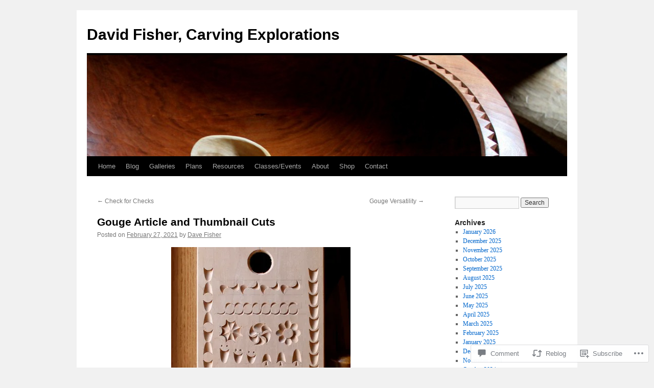

--- FILE ---
content_type: text/html; charset=UTF-8
request_url: https://davidffisher.com/2021/02/27/gouge-article-and-thumbnail-cuts/?like_comment=7595&_wpnonce=70c993abb8
body_size: 29333
content:
<!DOCTYPE html>
<html lang="en">
<head>
<meta charset="UTF-8" />
<title>
Gouge Article and Thumbnail Cuts | David Fisher, Carving Explorations</title>
<link rel="profile" href="https://gmpg.org/xfn/11" />
<link rel="stylesheet" type="text/css" media="all" href="https://s0.wp.com/wp-content/themes/pub/twentyten/style.css?m=1659017451i&amp;ver=20190507" />
<link rel="pingback" href="https://davidffisher.com/xmlrpc.php">
<meta name='robots' content='max-image-preview:large' />

<!-- Async WordPress.com Remote Login -->
<script id="wpcom_remote_login_js">
var wpcom_remote_login_extra_auth = '';
function wpcom_remote_login_remove_dom_node_id( element_id ) {
	var dom_node = document.getElementById( element_id );
	if ( dom_node ) { dom_node.parentNode.removeChild( dom_node ); }
}
function wpcom_remote_login_remove_dom_node_classes( class_name ) {
	var dom_nodes = document.querySelectorAll( '.' + class_name );
	for ( var i = 0; i < dom_nodes.length; i++ ) {
		dom_nodes[ i ].parentNode.removeChild( dom_nodes[ i ] );
	}
}
function wpcom_remote_login_final_cleanup() {
	wpcom_remote_login_remove_dom_node_classes( "wpcom_remote_login_msg" );
	wpcom_remote_login_remove_dom_node_id( "wpcom_remote_login_key" );
	wpcom_remote_login_remove_dom_node_id( "wpcom_remote_login_validate" );
	wpcom_remote_login_remove_dom_node_id( "wpcom_remote_login_js" );
	wpcom_remote_login_remove_dom_node_id( "wpcom_request_access_iframe" );
	wpcom_remote_login_remove_dom_node_id( "wpcom_request_access_styles" );
}

// Watch for messages back from the remote login
window.addEventListener( "message", function( e ) {
	if ( e.origin === "https://r-login.wordpress.com" ) {
		var data = {};
		try {
			data = JSON.parse( e.data );
		} catch( e ) {
			wpcom_remote_login_final_cleanup();
			return;
		}

		if ( data.msg === 'LOGIN' ) {
			// Clean up the login check iframe
			wpcom_remote_login_remove_dom_node_id( "wpcom_remote_login_key" );

			var id_regex = new RegExp( /^[0-9]+$/ );
			var token_regex = new RegExp( /^.*|.*|.*$/ );
			if (
				token_regex.test( data.token )
				&& id_regex.test( data.wpcomid )
			) {
				// We have everything we need to ask for a login
				var script = document.createElement( "script" );
				script.setAttribute( "id", "wpcom_remote_login_validate" );
				script.src = '/remote-login.php?wpcom_remote_login=validate'
					+ '&wpcomid=' + data.wpcomid
					+ '&token=' + encodeURIComponent( data.token )
					+ '&host=' + window.location.protocol
					+ '//' + window.location.hostname
					+ '&postid=13751'
					+ '&is_singular=1';
				document.body.appendChild( script );
			}

			return;
		}

		// Safari ITP, not logged in, so redirect
		if ( data.msg === 'LOGIN-REDIRECT' ) {
			window.location = 'https://wordpress.com/log-in?redirect_to=' + window.location.href;
			return;
		}

		// Safari ITP, storage access failed, remove the request
		if ( data.msg === 'LOGIN-REMOVE' ) {
			var css_zap = 'html { -webkit-transition: margin-top 1s; transition: margin-top 1s; } /* 9001 */ html { margin-top: 0 !important; } * html body { margin-top: 0 !important; } @media screen and ( max-width: 782px ) { html { margin-top: 0 !important; } * html body { margin-top: 0 !important; } }';
			var style_zap = document.createElement( 'style' );
			style_zap.type = 'text/css';
			style_zap.appendChild( document.createTextNode( css_zap ) );
			document.body.appendChild( style_zap );

			var e = document.getElementById( 'wpcom_request_access_iframe' );
			e.parentNode.removeChild( e );

			document.cookie = 'wordpress_com_login_access=denied; path=/; max-age=31536000';

			return;
		}

		// Safari ITP
		if ( data.msg === 'REQUEST_ACCESS' ) {
			console.log( 'request access: safari' );

			// Check ITP iframe enable/disable knob
			if ( wpcom_remote_login_extra_auth !== 'safari_itp_iframe' ) {
				return;
			}

			// If we are in a "private window" there is no ITP.
			var private_window = false;
			try {
				var opendb = window.openDatabase( null, null, null, null );
			} catch( e ) {
				private_window = true;
			}

			if ( private_window ) {
				console.log( 'private window' );
				return;
			}

			var iframe = document.createElement( 'iframe' );
			iframe.id = 'wpcom_request_access_iframe';
			iframe.setAttribute( 'scrolling', 'no' );
			iframe.setAttribute( 'sandbox', 'allow-storage-access-by-user-activation allow-scripts allow-same-origin allow-top-navigation-by-user-activation' );
			iframe.src = 'https://r-login.wordpress.com/remote-login.php?wpcom_remote_login=request_access&origin=' + encodeURIComponent( data.origin ) + '&wpcomid=' + encodeURIComponent( data.wpcomid );

			var css = 'html { -webkit-transition: margin-top 1s; transition: margin-top 1s; } /* 9001 */ html { margin-top: 46px !important; } * html body { margin-top: 46px !important; } @media screen and ( max-width: 660px ) { html { margin-top: 71px !important; } * html body { margin-top: 71px !important; } #wpcom_request_access_iframe { display: block; height: 71px !important; } } #wpcom_request_access_iframe { border: 0px; height: 46px; position: fixed; top: 0; left: 0; width: 100%; min-width: 100%; z-index: 99999; background: #23282d; } ';

			var style = document.createElement( 'style' );
			style.type = 'text/css';
			style.id = 'wpcom_request_access_styles';
			style.appendChild( document.createTextNode( css ) );
			document.body.appendChild( style );

			document.body.appendChild( iframe );
		}

		if ( data.msg === 'DONE' ) {
			wpcom_remote_login_final_cleanup();
		}
	}
}, false );

// Inject the remote login iframe after the page has had a chance to load
// more critical resources
window.addEventListener( "DOMContentLoaded", function( e ) {
	var iframe = document.createElement( "iframe" );
	iframe.style.display = "none";
	iframe.setAttribute( "scrolling", "no" );
	iframe.setAttribute( "id", "wpcom_remote_login_key" );
	iframe.src = "https://r-login.wordpress.com/remote-login.php"
		+ "?wpcom_remote_login=key"
		+ "&origin=aHR0cHM6Ly9kYXZpZGZmaXNoZXIuY29t"
		+ "&wpcomid=81516072"
		+ "&time=" + Math.floor( Date.now() / 1000 );
	document.body.appendChild( iframe );
}, false );
</script>
<link rel='dns-prefetch' href='//s0.wp.com' />
<link rel='dns-prefetch' href='//widgets.wp.com' />
<link rel='dns-prefetch' href='//wordpress.com' />
<link rel="alternate" type="application/rss+xml" title="David Fisher, Carving Explorations &raquo; Feed" href="https://davidffisher.com/feed/" />
<link rel="alternate" type="application/rss+xml" title="David Fisher, Carving Explorations &raquo; Comments Feed" href="https://davidffisher.com/comments/feed/" />
<link rel="alternate" type="application/rss+xml" title="David Fisher, Carving Explorations &raquo; Gouge Article and Thumbnail&nbsp;Cuts Comments Feed" href="https://davidffisher.com/2021/02/27/gouge-article-and-thumbnail-cuts/feed/" />
	<script type="text/javascript">
		/* <![CDATA[ */
		function addLoadEvent(func) {
			var oldonload = window.onload;
			if (typeof window.onload != 'function') {
				window.onload = func;
			} else {
				window.onload = function () {
					oldonload();
					func();
				}
			}
		}
		/* ]]> */
	</script>
	<link crossorigin='anonymous' rel='stylesheet' id='all-css-0-1' href='/_static/??-eJxtzEkKgDAQRNELGZs4EDfiWUJsxMzYHby+RARB3BQ8KD6cWZgUGSNDKCL7su2RwCJnbdxjCCnVWYtHggO9ZlxFTsQftYaogf+k3x2+4Vv1voRZqrHvpkHJwV5glDTa&cssminify=yes' type='text/css' media='all' />
<style id='wp-emoji-styles-inline-css'>

	img.wp-smiley, img.emoji {
		display: inline !important;
		border: none !important;
		box-shadow: none !important;
		height: 1em !important;
		width: 1em !important;
		margin: 0 0.07em !important;
		vertical-align: -0.1em !important;
		background: none !important;
		padding: 0 !important;
	}
/*# sourceURL=wp-emoji-styles-inline-css */
</style>
<link crossorigin='anonymous' rel='stylesheet' id='all-css-2-1' href='/wp-content/plugins/gutenberg-core/v22.2.0/build/styles/block-library/style.css?m=1764855221i&cssminify=yes' type='text/css' media='all' />
<style id='wp-block-library-inline-css'>
.has-text-align-justify {
	text-align:justify;
}
.has-text-align-justify{text-align:justify;}

/*# sourceURL=wp-block-library-inline-css */
</style><style id='wp-block-paragraph-inline-css'>
.is-small-text{font-size:.875em}.is-regular-text{font-size:1em}.is-large-text{font-size:2.25em}.is-larger-text{font-size:3em}.has-drop-cap:not(:focus):first-letter{float:left;font-size:8.4em;font-style:normal;font-weight:100;line-height:.68;margin:.05em .1em 0 0;text-transform:uppercase}body.rtl .has-drop-cap:not(:focus):first-letter{float:none;margin-left:.1em}p.has-drop-cap.has-background{overflow:hidden}:root :where(p.has-background){padding:1.25em 2.375em}:where(p.has-text-color:not(.has-link-color)) a{color:inherit}p.has-text-align-left[style*="writing-mode:vertical-lr"],p.has-text-align-right[style*="writing-mode:vertical-rl"]{rotate:180deg}
/*# sourceURL=/wp-content/plugins/gutenberg-core/v22.2.0/build/styles/block-library/paragraph/style.css */
</style>
<style id='wp-block-image-inline-css'>
.wp-block-image>a,.wp-block-image>figure>a{display:inline-block}.wp-block-image img{box-sizing:border-box;height:auto;max-width:100%;vertical-align:bottom}@media not (prefers-reduced-motion){.wp-block-image img.hide{visibility:hidden}.wp-block-image img.show{animation:show-content-image .4s}}.wp-block-image[style*=border-radius] img,.wp-block-image[style*=border-radius]>a{border-radius:inherit}.wp-block-image.has-custom-border img{box-sizing:border-box}.wp-block-image.aligncenter{text-align:center}.wp-block-image.alignfull>a,.wp-block-image.alignwide>a{width:100%}.wp-block-image.alignfull img,.wp-block-image.alignwide img{height:auto;width:100%}.wp-block-image .aligncenter,.wp-block-image .alignleft,.wp-block-image .alignright,.wp-block-image.aligncenter,.wp-block-image.alignleft,.wp-block-image.alignright{display:table}.wp-block-image .aligncenter>figcaption,.wp-block-image .alignleft>figcaption,.wp-block-image .alignright>figcaption,.wp-block-image.aligncenter>figcaption,.wp-block-image.alignleft>figcaption,.wp-block-image.alignright>figcaption{caption-side:bottom;display:table-caption}.wp-block-image .alignleft{float:left;margin:.5em 1em .5em 0}.wp-block-image .alignright{float:right;margin:.5em 0 .5em 1em}.wp-block-image .aligncenter{margin-left:auto;margin-right:auto}.wp-block-image :where(figcaption){margin-bottom:1em;margin-top:.5em}.wp-block-image.is-style-circle-mask img{border-radius:9999px}@supports ((-webkit-mask-image:none) or (mask-image:none)) or (-webkit-mask-image:none){.wp-block-image.is-style-circle-mask img{border-radius:0;-webkit-mask-image:url('data:image/svg+xml;utf8,<svg viewBox="0 0 100 100" xmlns="http://www.w3.org/2000/svg"><circle cx="50" cy="50" r="50"/></svg>');mask-image:url('data:image/svg+xml;utf8,<svg viewBox="0 0 100 100" xmlns="http://www.w3.org/2000/svg"><circle cx="50" cy="50" r="50"/></svg>');mask-mode:alpha;-webkit-mask-position:center;mask-position:center;-webkit-mask-repeat:no-repeat;mask-repeat:no-repeat;-webkit-mask-size:contain;mask-size:contain}}:root :where(.wp-block-image.is-style-rounded img,.wp-block-image .is-style-rounded img){border-radius:9999px}.wp-block-image figure{margin:0}.wp-lightbox-container{display:flex;flex-direction:column;position:relative}.wp-lightbox-container img{cursor:zoom-in}.wp-lightbox-container img:hover+button{opacity:1}.wp-lightbox-container button{align-items:center;backdrop-filter:blur(16px) saturate(180%);background-color:#5a5a5a40;border:none;border-radius:4px;cursor:zoom-in;display:flex;height:20px;justify-content:center;opacity:0;padding:0;position:absolute;right:16px;text-align:center;top:16px;width:20px;z-index:100}@media not (prefers-reduced-motion){.wp-lightbox-container button{transition:opacity .2s ease}}.wp-lightbox-container button:focus-visible{outline:3px auto #5a5a5a40;outline:3px auto -webkit-focus-ring-color;outline-offset:3px}.wp-lightbox-container button:hover{cursor:pointer;opacity:1}.wp-lightbox-container button:focus{opacity:1}.wp-lightbox-container button:focus,.wp-lightbox-container button:hover,.wp-lightbox-container button:not(:hover):not(:active):not(.has-background){background-color:#5a5a5a40;border:none}.wp-lightbox-overlay{box-sizing:border-box;cursor:zoom-out;height:100vh;left:0;overflow:hidden;position:fixed;top:0;visibility:hidden;width:100%;z-index:100000}.wp-lightbox-overlay .close-button{align-items:center;cursor:pointer;display:flex;justify-content:center;min-height:40px;min-width:40px;padding:0;position:absolute;right:calc(env(safe-area-inset-right) + 16px);top:calc(env(safe-area-inset-top) + 16px);z-index:5000000}.wp-lightbox-overlay .close-button:focus,.wp-lightbox-overlay .close-button:hover,.wp-lightbox-overlay .close-button:not(:hover):not(:active):not(.has-background){background:none;border:none}.wp-lightbox-overlay .lightbox-image-container{height:var(--wp--lightbox-container-height);left:50%;overflow:hidden;position:absolute;top:50%;transform:translate(-50%,-50%);transform-origin:top left;width:var(--wp--lightbox-container-width);z-index:9999999999}.wp-lightbox-overlay .wp-block-image{align-items:center;box-sizing:border-box;display:flex;height:100%;justify-content:center;margin:0;position:relative;transform-origin:0 0;width:100%;z-index:3000000}.wp-lightbox-overlay .wp-block-image img{height:var(--wp--lightbox-image-height);min-height:var(--wp--lightbox-image-height);min-width:var(--wp--lightbox-image-width);width:var(--wp--lightbox-image-width)}.wp-lightbox-overlay .wp-block-image figcaption{display:none}.wp-lightbox-overlay button{background:none;border:none}.wp-lightbox-overlay .scrim{background-color:#fff;height:100%;opacity:.9;position:absolute;width:100%;z-index:2000000}.wp-lightbox-overlay.active{visibility:visible}@media not (prefers-reduced-motion){.wp-lightbox-overlay.active{animation:turn-on-visibility .25s both}.wp-lightbox-overlay.active img{animation:turn-on-visibility .35s both}.wp-lightbox-overlay.show-closing-animation:not(.active){animation:turn-off-visibility .35s both}.wp-lightbox-overlay.show-closing-animation:not(.active) img{animation:turn-off-visibility .25s both}.wp-lightbox-overlay.zoom.active{animation:none;opacity:1;visibility:visible}.wp-lightbox-overlay.zoom.active .lightbox-image-container{animation:lightbox-zoom-in .4s}.wp-lightbox-overlay.zoom.active .lightbox-image-container img{animation:none}.wp-lightbox-overlay.zoom.active .scrim{animation:turn-on-visibility .4s forwards}.wp-lightbox-overlay.zoom.show-closing-animation:not(.active){animation:none}.wp-lightbox-overlay.zoom.show-closing-animation:not(.active) .lightbox-image-container{animation:lightbox-zoom-out .4s}.wp-lightbox-overlay.zoom.show-closing-animation:not(.active) .lightbox-image-container img{animation:none}.wp-lightbox-overlay.zoom.show-closing-animation:not(.active) .scrim{animation:turn-off-visibility .4s forwards}}@keyframes show-content-image{0%{visibility:hidden}99%{visibility:hidden}to{visibility:visible}}@keyframes turn-on-visibility{0%{opacity:0}to{opacity:1}}@keyframes turn-off-visibility{0%{opacity:1;visibility:visible}99%{opacity:0;visibility:visible}to{opacity:0;visibility:hidden}}@keyframes lightbox-zoom-in{0%{transform:translate(calc((-100vw + var(--wp--lightbox-scrollbar-width))/2 + var(--wp--lightbox-initial-left-position)),calc(-50vh + var(--wp--lightbox-initial-top-position))) scale(var(--wp--lightbox-scale))}to{transform:translate(-50%,-50%) scale(1)}}@keyframes lightbox-zoom-out{0%{transform:translate(-50%,-50%) scale(1);visibility:visible}99%{visibility:visible}to{transform:translate(calc((-100vw + var(--wp--lightbox-scrollbar-width))/2 + var(--wp--lightbox-initial-left-position)),calc(-50vh + var(--wp--lightbox-initial-top-position))) scale(var(--wp--lightbox-scale));visibility:hidden}}
/*# sourceURL=/wp-content/plugins/gutenberg-core/v22.2.0/build/styles/block-library/image/style.css */
</style>
<style id='wp-block-image-theme-inline-css'>
:root :where(.wp-block-image figcaption){color:#555;font-size:13px;text-align:center}.is-dark-theme :root :where(.wp-block-image figcaption){color:#ffffffa6}.wp-block-image{margin:0 0 1em}
/*# sourceURL=/wp-content/plugins/gutenberg-core/v22.2.0/build/styles/block-library/image/theme.css */
</style>
<style id='global-styles-inline-css'>
:root{--wp--preset--aspect-ratio--square: 1;--wp--preset--aspect-ratio--4-3: 4/3;--wp--preset--aspect-ratio--3-4: 3/4;--wp--preset--aspect-ratio--3-2: 3/2;--wp--preset--aspect-ratio--2-3: 2/3;--wp--preset--aspect-ratio--16-9: 16/9;--wp--preset--aspect-ratio--9-16: 9/16;--wp--preset--color--black: #000;--wp--preset--color--cyan-bluish-gray: #abb8c3;--wp--preset--color--white: #fff;--wp--preset--color--pale-pink: #f78da7;--wp--preset--color--vivid-red: #cf2e2e;--wp--preset--color--luminous-vivid-orange: #ff6900;--wp--preset--color--luminous-vivid-amber: #fcb900;--wp--preset--color--light-green-cyan: #7bdcb5;--wp--preset--color--vivid-green-cyan: #00d084;--wp--preset--color--pale-cyan-blue: #8ed1fc;--wp--preset--color--vivid-cyan-blue: #0693e3;--wp--preset--color--vivid-purple: #9b51e0;--wp--preset--color--blue: #0066cc;--wp--preset--color--medium-gray: #666;--wp--preset--color--light-gray: #f1f1f1;--wp--preset--gradient--vivid-cyan-blue-to-vivid-purple: linear-gradient(135deg,rgb(6,147,227) 0%,rgb(155,81,224) 100%);--wp--preset--gradient--light-green-cyan-to-vivid-green-cyan: linear-gradient(135deg,rgb(122,220,180) 0%,rgb(0,208,130) 100%);--wp--preset--gradient--luminous-vivid-amber-to-luminous-vivid-orange: linear-gradient(135deg,rgb(252,185,0) 0%,rgb(255,105,0) 100%);--wp--preset--gradient--luminous-vivid-orange-to-vivid-red: linear-gradient(135deg,rgb(255,105,0) 0%,rgb(207,46,46) 100%);--wp--preset--gradient--very-light-gray-to-cyan-bluish-gray: linear-gradient(135deg,rgb(238,238,238) 0%,rgb(169,184,195) 100%);--wp--preset--gradient--cool-to-warm-spectrum: linear-gradient(135deg,rgb(74,234,220) 0%,rgb(151,120,209) 20%,rgb(207,42,186) 40%,rgb(238,44,130) 60%,rgb(251,105,98) 80%,rgb(254,248,76) 100%);--wp--preset--gradient--blush-light-purple: linear-gradient(135deg,rgb(255,206,236) 0%,rgb(152,150,240) 100%);--wp--preset--gradient--blush-bordeaux: linear-gradient(135deg,rgb(254,205,165) 0%,rgb(254,45,45) 50%,rgb(107,0,62) 100%);--wp--preset--gradient--luminous-dusk: linear-gradient(135deg,rgb(255,203,112) 0%,rgb(199,81,192) 50%,rgb(65,88,208) 100%);--wp--preset--gradient--pale-ocean: linear-gradient(135deg,rgb(255,245,203) 0%,rgb(182,227,212) 50%,rgb(51,167,181) 100%);--wp--preset--gradient--electric-grass: linear-gradient(135deg,rgb(202,248,128) 0%,rgb(113,206,126) 100%);--wp--preset--gradient--midnight: linear-gradient(135deg,rgb(2,3,129) 0%,rgb(40,116,252) 100%);--wp--preset--font-size--small: 13px;--wp--preset--font-size--medium: 20px;--wp--preset--font-size--large: 36px;--wp--preset--font-size--x-large: 42px;--wp--preset--font-family--albert-sans: 'Albert Sans', sans-serif;--wp--preset--font-family--alegreya: Alegreya, serif;--wp--preset--font-family--arvo: Arvo, serif;--wp--preset--font-family--bodoni-moda: 'Bodoni Moda', serif;--wp--preset--font-family--bricolage-grotesque: 'Bricolage Grotesque', sans-serif;--wp--preset--font-family--cabin: Cabin, sans-serif;--wp--preset--font-family--chivo: Chivo, sans-serif;--wp--preset--font-family--commissioner: Commissioner, sans-serif;--wp--preset--font-family--cormorant: Cormorant, serif;--wp--preset--font-family--courier-prime: 'Courier Prime', monospace;--wp--preset--font-family--crimson-pro: 'Crimson Pro', serif;--wp--preset--font-family--dm-mono: 'DM Mono', monospace;--wp--preset--font-family--dm-sans: 'DM Sans', sans-serif;--wp--preset--font-family--dm-serif-display: 'DM Serif Display', serif;--wp--preset--font-family--domine: Domine, serif;--wp--preset--font-family--eb-garamond: 'EB Garamond', serif;--wp--preset--font-family--epilogue: Epilogue, sans-serif;--wp--preset--font-family--fahkwang: Fahkwang, sans-serif;--wp--preset--font-family--figtree: Figtree, sans-serif;--wp--preset--font-family--fira-sans: 'Fira Sans', sans-serif;--wp--preset--font-family--fjalla-one: 'Fjalla One', sans-serif;--wp--preset--font-family--fraunces: Fraunces, serif;--wp--preset--font-family--gabarito: Gabarito, system-ui;--wp--preset--font-family--ibm-plex-mono: 'IBM Plex Mono', monospace;--wp--preset--font-family--ibm-plex-sans: 'IBM Plex Sans', sans-serif;--wp--preset--font-family--ibarra-real-nova: 'Ibarra Real Nova', serif;--wp--preset--font-family--instrument-serif: 'Instrument Serif', serif;--wp--preset--font-family--inter: Inter, sans-serif;--wp--preset--font-family--josefin-sans: 'Josefin Sans', sans-serif;--wp--preset--font-family--jost: Jost, sans-serif;--wp--preset--font-family--libre-baskerville: 'Libre Baskerville', serif;--wp--preset--font-family--libre-franklin: 'Libre Franklin', sans-serif;--wp--preset--font-family--literata: Literata, serif;--wp--preset--font-family--lora: Lora, serif;--wp--preset--font-family--merriweather: Merriweather, serif;--wp--preset--font-family--montserrat: Montserrat, sans-serif;--wp--preset--font-family--newsreader: Newsreader, serif;--wp--preset--font-family--noto-sans-mono: 'Noto Sans Mono', sans-serif;--wp--preset--font-family--nunito: Nunito, sans-serif;--wp--preset--font-family--open-sans: 'Open Sans', sans-serif;--wp--preset--font-family--overpass: Overpass, sans-serif;--wp--preset--font-family--pt-serif: 'PT Serif', serif;--wp--preset--font-family--petrona: Petrona, serif;--wp--preset--font-family--piazzolla: Piazzolla, serif;--wp--preset--font-family--playfair-display: 'Playfair Display', serif;--wp--preset--font-family--plus-jakarta-sans: 'Plus Jakarta Sans', sans-serif;--wp--preset--font-family--poppins: Poppins, sans-serif;--wp--preset--font-family--raleway: Raleway, sans-serif;--wp--preset--font-family--roboto: Roboto, sans-serif;--wp--preset--font-family--roboto-slab: 'Roboto Slab', serif;--wp--preset--font-family--rubik: Rubik, sans-serif;--wp--preset--font-family--rufina: Rufina, serif;--wp--preset--font-family--sora: Sora, sans-serif;--wp--preset--font-family--source-sans-3: 'Source Sans 3', sans-serif;--wp--preset--font-family--source-serif-4: 'Source Serif 4', serif;--wp--preset--font-family--space-mono: 'Space Mono', monospace;--wp--preset--font-family--syne: Syne, sans-serif;--wp--preset--font-family--texturina: Texturina, serif;--wp--preset--font-family--urbanist: Urbanist, sans-serif;--wp--preset--font-family--work-sans: 'Work Sans', sans-serif;--wp--preset--spacing--20: 0.44rem;--wp--preset--spacing--30: 0.67rem;--wp--preset--spacing--40: 1rem;--wp--preset--spacing--50: 1.5rem;--wp--preset--spacing--60: 2.25rem;--wp--preset--spacing--70: 3.38rem;--wp--preset--spacing--80: 5.06rem;--wp--preset--shadow--natural: 6px 6px 9px rgba(0, 0, 0, 0.2);--wp--preset--shadow--deep: 12px 12px 50px rgba(0, 0, 0, 0.4);--wp--preset--shadow--sharp: 6px 6px 0px rgba(0, 0, 0, 0.2);--wp--preset--shadow--outlined: 6px 6px 0px -3px rgb(255, 255, 255), 6px 6px rgb(0, 0, 0);--wp--preset--shadow--crisp: 6px 6px 0px rgb(0, 0, 0);}:where(.is-layout-flex){gap: 0.5em;}:where(.is-layout-grid){gap: 0.5em;}body .is-layout-flex{display: flex;}.is-layout-flex{flex-wrap: wrap;align-items: center;}.is-layout-flex > :is(*, div){margin: 0;}body .is-layout-grid{display: grid;}.is-layout-grid > :is(*, div){margin: 0;}:where(.wp-block-columns.is-layout-flex){gap: 2em;}:where(.wp-block-columns.is-layout-grid){gap: 2em;}:where(.wp-block-post-template.is-layout-flex){gap: 1.25em;}:where(.wp-block-post-template.is-layout-grid){gap: 1.25em;}.has-black-color{color: var(--wp--preset--color--black) !important;}.has-cyan-bluish-gray-color{color: var(--wp--preset--color--cyan-bluish-gray) !important;}.has-white-color{color: var(--wp--preset--color--white) !important;}.has-pale-pink-color{color: var(--wp--preset--color--pale-pink) !important;}.has-vivid-red-color{color: var(--wp--preset--color--vivid-red) !important;}.has-luminous-vivid-orange-color{color: var(--wp--preset--color--luminous-vivid-orange) !important;}.has-luminous-vivid-amber-color{color: var(--wp--preset--color--luminous-vivid-amber) !important;}.has-light-green-cyan-color{color: var(--wp--preset--color--light-green-cyan) !important;}.has-vivid-green-cyan-color{color: var(--wp--preset--color--vivid-green-cyan) !important;}.has-pale-cyan-blue-color{color: var(--wp--preset--color--pale-cyan-blue) !important;}.has-vivid-cyan-blue-color{color: var(--wp--preset--color--vivid-cyan-blue) !important;}.has-vivid-purple-color{color: var(--wp--preset--color--vivid-purple) !important;}.has-black-background-color{background-color: var(--wp--preset--color--black) !important;}.has-cyan-bluish-gray-background-color{background-color: var(--wp--preset--color--cyan-bluish-gray) !important;}.has-white-background-color{background-color: var(--wp--preset--color--white) !important;}.has-pale-pink-background-color{background-color: var(--wp--preset--color--pale-pink) !important;}.has-vivid-red-background-color{background-color: var(--wp--preset--color--vivid-red) !important;}.has-luminous-vivid-orange-background-color{background-color: var(--wp--preset--color--luminous-vivid-orange) !important;}.has-luminous-vivid-amber-background-color{background-color: var(--wp--preset--color--luminous-vivid-amber) !important;}.has-light-green-cyan-background-color{background-color: var(--wp--preset--color--light-green-cyan) !important;}.has-vivid-green-cyan-background-color{background-color: var(--wp--preset--color--vivid-green-cyan) !important;}.has-pale-cyan-blue-background-color{background-color: var(--wp--preset--color--pale-cyan-blue) !important;}.has-vivid-cyan-blue-background-color{background-color: var(--wp--preset--color--vivid-cyan-blue) !important;}.has-vivid-purple-background-color{background-color: var(--wp--preset--color--vivid-purple) !important;}.has-black-border-color{border-color: var(--wp--preset--color--black) !important;}.has-cyan-bluish-gray-border-color{border-color: var(--wp--preset--color--cyan-bluish-gray) !important;}.has-white-border-color{border-color: var(--wp--preset--color--white) !important;}.has-pale-pink-border-color{border-color: var(--wp--preset--color--pale-pink) !important;}.has-vivid-red-border-color{border-color: var(--wp--preset--color--vivid-red) !important;}.has-luminous-vivid-orange-border-color{border-color: var(--wp--preset--color--luminous-vivid-orange) !important;}.has-luminous-vivid-amber-border-color{border-color: var(--wp--preset--color--luminous-vivid-amber) !important;}.has-light-green-cyan-border-color{border-color: var(--wp--preset--color--light-green-cyan) !important;}.has-vivid-green-cyan-border-color{border-color: var(--wp--preset--color--vivid-green-cyan) !important;}.has-pale-cyan-blue-border-color{border-color: var(--wp--preset--color--pale-cyan-blue) !important;}.has-vivid-cyan-blue-border-color{border-color: var(--wp--preset--color--vivid-cyan-blue) !important;}.has-vivid-purple-border-color{border-color: var(--wp--preset--color--vivid-purple) !important;}.has-vivid-cyan-blue-to-vivid-purple-gradient-background{background: var(--wp--preset--gradient--vivid-cyan-blue-to-vivid-purple) !important;}.has-light-green-cyan-to-vivid-green-cyan-gradient-background{background: var(--wp--preset--gradient--light-green-cyan-to-vivid-green-cyan) !important;}.has-luminous-vivid-amber-to-luminous-vivid-orange-gradient-background{background: var(--wp--preset--gradient--luminous-vivid-amber-to-luminous-vivid-orange) !important;}.has-luminous-vivid-orange-to-vivid-red-gradient-background{background: var(--wp--preset--gradient--luminous-vivid-orange-to-vivid-red) !important;}.has-very-light-gray-to-cyan-bluish-gray-gradient-background{background: var(--wp--preset--gradient--very-light-gray-to-cyan-bluish-gray) !important;}.has-cool-to-warm-spectrum-gradient-background{background: var(--wp--preset--gradient--cool-to-warm-spectrum) !important;}.has-blush-light-purple-gradient-background{background: var(--wp--preset--gradient--blush-light-purple) !important;}.has-blush-bordeaux-gradient-background{background: var(--wp--preset--gradient--blush-bordeaux) !important;}.has-luminous-dusk-gradient-background{background: var(--wp--preset--gradient--luminous-dusk) !important;}.has-pale-ocean-gradient-background{background: var(--wp--preset--gradient--pale-ocean) !important;}.has-electric-grass-gradient-background{background: var(--wp--preset--gradient--electric-grass) !important;}.has-midnight-gradient-background{background: var(--wp--preset--gradient--midnight) !important;}.has-small-font-size{font-size: var(--wp--preset--font-size--small) !important;}.has-medium-font-size{font-size: var(--wp--preset--font-size--medium) !important;}.has-large-font-size{font-size: var(--wp--preset--font-size--large) !important;}.has-x-large-font-size{font-size: var(--wp--preset--font-size--x-large) !important;}.has-albert-sans-font-family{font-family: var(--wp--preset--font-family--albert-sans) !important;}.has-alegreya-font-family{font-family: var(--wp--preset--font-family--alegreya) !important;}.has-arvo-font-family{font-family: var(--wp--preset--font-family--arvo) !important;}.has-bodoni-moda-font-family{font-family: var(--wp--preset--font-family--bodoni-moda) !important;}.has-bricolage-grotesque-font-family{font-family: var(--wp--preset--font-family--bricolage-grotesque) !important;}.has-cabin-font-family{font-family: var(--wp--preset--font-family--cabin) !important;}.has-chivo-font-family{font-family: var(--wp--preset--font-family--chivo) !important;}.has-commissioner-font-family{font-family: var(--wp--preset--font-family--commissioner) !important;}.has-cormorant-font-family{font-family: var(--wp--preset--font-family--cormorant) !important;}.has-courier-prime-font-family{font-family: var(--wp--preset--font-family--courier-prime) !important;}.has-crimson-pro-font-family{font-family: var(--wp--preset--font-family--crimson-pro) !important;}.has-dm-mono-font-family{font-family: var(--wp--preset--font-family--dm-mono) !important;}.has-dm-sans-font-family{font-family: var(--wp--preset--font-family--dm-sans) !important;}.has-dm-serif-display-font-family{font-family: var(--wp--preset--font-family--dm-serif-display) !important;}.has-domine-font-family{font-family: var(--wp--preset--font-family--domine) !important;}.has-eb-garamond-font-family{font-family: var(--wp--preset--font-family--eb-garamond) !important;}.has-epilogue-font-family{font-family: var(--wp--preset--font-family--epilogue) !important;}.has-fahkwang-font-family{font-family: var(--wp--preset--font-family--fahkwang) !important;}.has-figtree-font-family{font-family: var(--wp--preset--font-family--figtree) !important;}.has-fira-sans-font-family{font-family: var(--wp--preset--font-family--fira-sans) !important;}.has-fjalla-one-font-family{font-family: var(--wp--preset--font-family--fjalla-one) !important;}.has-fraunces-font-family{font-family: var(--wp--preset--font-family--fraunces) !important;}.has-gabarito-font-family{font-family: var(--wp--preset--font-family--gabarito) !important;}.has-ibm-plex-mono-font-family{font-family: var(--wp--preset--font-family--ibm-plex-mono) !important;}.has-ibm-plex-sans-font-family{font-family: var(--wp--preset--font-family--ibm-plex-sans) !important;}.has-ibarra-real-nova-font-family{font-family: var(--wp--preset--font-family--ibarra-real-nova) !important;}.has-instrument-serif-font-family{font-family: var(--wp--preset--font-family--instrument-serif) !important;}.has-inter-font-family{font-family: var(--wp--preset--font-family--inter) !important;}.has-josefin-sans-font-family{font-family: var(--wp--preset--font-family--josefin-sans) !important;}.has-jost-font-family{font-family: var(--wp--preset--font-family--jost) !important;}.has-libre-baskerville-font-family{font-family: var(--wp--preset--font-family--libre-baskerville) !important;}.has-libre-franklin-font-family{font-family: var(--wp--preset--font-family--libre-franklin) !important;}.has-literata-font-family{font-family: var(--wp--preset--font-family--literata) !important;}.has-lora-font-family{font-family: var(--wp--preset--font-family--lora) !important;}.has-merriweather-font-family{font-family: var(--wp--preset--font-family--merriweather) !important;}.has-montserrat-font-family{font-family: var(--wp--preset--font-family--montserrat) !important;}.has-newsreader-font-family{font-family: var(--wp--preset--font-family--newsreader) !important;}.has-noto-sans-mono-font-family{font-family: var(--wp--preset--font-family--noto-sans-mono) !important;}.has-nunito-font-family{font-family: var(--wp--preset--font-family--nunito) !important;}.has-open-sans-font-family{font-family: var(--wp--preset--font-family--open-sans) !important;}.has-overpass-font-family{font-family: var(--wp--preset--font-family--overpass) !important;}.has-pt-serif-font-family{font-family: var(--wp--preset--font-family--pt-serif) !important;}.has-petrona-font-family{font-family: var(--wp--preset--font-family--petrona) !important;}.has-piazzolla-font-family{font-family: var(--wp--preset--font-family--piazzolla) !important;}.has-playfair-display-font-family{font-family: var(--wp--preset--font-family--playfair-display) !important;}.has-plus-jakarta-sans-font-family{font-family: var(--wp--preset--font-family--plus-jakarta-sans) !important;}.has-poppins-font-family{font-family: var(--wp--preset--font-family--poppins) !important;}.has-raleway-font-family{font-family: var(--wp--preset--font-family--raleway) !important;}.has-roboto-font-family{font-family: var(--wp--preset--font-family--roboto) !important;}.has-roboto-slab-font-family{font-family: var(--wp--preset--font-family--roboto-slab) !important;}.has-rubik-font-family{font-family: var(--wp--preset--font-family--rubik) !important;}.has-rufina-font-family{font-family: var(--wp--preset--font-family--rufina) !important;}.has-sora-font-family{font-family: var(--wp--preset--font-family--sora) !important;}.has-source-sans-3-font-family{font-family: var(--wp--preset--font-family--source-sans-3) !important;}.has-source-serif-4-font-family{font-family: var(--wp--preset--font-family--source-serif-4) !important;}.has-space-mono-font-family{font-family: var(--wp--preset--font-family--space-mono) !important;}.has-syne-font-family{font-family: var(--wp--preset--font-family--syne) !important;}.has-texturina-font-family{font-family: var(--wp--preset--font-family--texturina) !important;}.has-urbanist-font-family{font-family: var(--wp--preset--font-family--urbanist) !important;}.has-work-sans-font-family{font-family: var(--wp--preset--font-family--work-sans) !important;}
/*# sourceURL=global-styles-inline-css */
</style>

<style id='classic-theme-styles-inline-css'>
/*! This file is auto-generated */
.wp-block-button__link{color:#fff;background-color:#32373c;border-radius:9999px;box-shadow:none;text-decoration:none;padding:calc(.667em + 2px) calc(1.333em + 2px);font-size:1.125em}.wp-block-file__button{background:#32373c;color:#fff;text-decoration:none}
/*# sourceURL=/wp-includes/css/classic-themes.min.css */
</style>
<link crossorigin='anonymous' rel='stylesheet' id='all-css-4-1' href='/_static/??-eJx9jlmOAjEMRC+E2zTDsHwgjoKStAWBOIlip9HcftJCLAKJH0uuqlc2XjO4FJWiYg716KOgSzYkdxFcdP2m60E850BQaOyWOHjRRwJE/wJ1TmSGL0Vc4dlVqOmcjU4JpsEbCsQt9g275saAtbmQCLTJvjLoqYHyjTuTZuMu0KRbxc1ATinezcNIcUgFTdXERtW7DwylOLTVhwFHKradbuL0s7zv0zN73vXr1eZnvvzdLs7/kHh+KQ==&cssminify=yes' type='text/css' media='all' />
<link rel='stylesheet' id='verbum-gutenberg-css-css' href='https://widgets.wp.com/verbum-block-editor/block-editor.css?ver=1738686361' media='all' />
<link crossorigin='anonymous' rel='stylesheet' id='all-css-6-1' href='/_static/??-eJyNjuEKwjAMhF/IGgdO3A/xWbYSa1zblDWl7O2NCjoVxH+5L7nLQU3GchSMAqGY5IujmMFyCIqMpxFV5Q+yVrICgshC6s7P4bFYZMoZgyakMoBUBbNSGDzb8c/bLLNHU5P+/zIsCk+ooU5Hd2/7kr9MDtlolV6I45swJ9/TdLMew6HZNZtt27X77nIFFpJxPw==&cssminify=yes' type='text/css' media='all' />
<style id='jetpack-global-styles-frontend-style-inline-css'>
:root { --font-headings: unset; --font-base: unset; --font-headings-default: -apple-system,BlinkMacSystemFont,"Segoe UI",Roboto,Oxygen-Sans,Ubuntu,Cantarell,"Helvetica Neue",sans-serif; --font-base-default: -apple-system,BlinkMacSystemFont,"Segoe UI",Roboto,Oxygen-Sans,Ubuntu,Cantarell,"Helvetica Neue",sans-serif;}
/*# sourceURL=jetpack-global-styles-frontend-style-inline-css */
</style>
<link crossorigin='anonymous' rel='stylesheet' id='all-css-8-1' href='/_static/??-eJyNjcEKwjAQRH/IuFRT6kX8FNkmS5K6yQY3Qfx7bfEiXrwM82B4A49qnJRGpUHupnIPqSgs1Cq624chi6zhO5OCRryTR++fW00l7J3qDv43XVNxoOISsmEJol/wY2uR8vs3WggsM/I6uOTzMI3Hw8lOg11eUT1JKA==&cssminify=yes' type='text/css' media='all' />
<script type="text/javascript" id="jetpack_related-posts-js-extra">
/* <![CDATA[ */
var related_posts_js_options = {"post_heading":"h4"};
//# sourceURL=jetpack_related-posts-js-extra
/* ]]> */
</script>
<script type="text/javascript" id="wpcom-actionbar-placeholder-js-extra">
/* <![CDATA[ */
var actionbardata = {"siteID":"81516072","postID":"13751","siteURL":"https://davidffisher.com","xhrURL":"https://davidffisher.com/wp-admin/admin-ajax.php","nonce":"2a7f83fc7a","isLoggedIn":"","statusMessage":"","subsEmailDefault":"instantly","proxyScriptUrl":"https://s0.wp.com/wp-content/js/wpcom-proxy-request.js?m=1513050504i&amp;ver=20211021","shortlink":"https://wp.me/p5w23m-3zN","i18n":{"followedText":"New posts from this site will now appear in your \u003Ca href=\"https://wordpress.com/reader\"\u003EReader\u003C/a\u003E","foldBar":"Collapse this bar","unfoldBar":"Expand this bar","shortLinkCopied":"Shortlink copied to clipboard."}};
//# sourceURL=wpcom-actionbar-placeholder-js-extra
/* ]]> */
</script>
<script type="text/javascript" id="jetpack-mu-wpcom-settings-js-before">
/* <![CDATA[ */
var JETPACK_MU_WPCOM_SETTINGS = {"assetsUrl":"https://s0.wp.com/wp-content/mu-plugins/jetpack-mu-wpcom-plugin/moon/jetpack_vendor/automattic/jetpack-mu-wpcom/src/build/"};
//# sourceURL=jetpack-mu-wpcom-settings-js-before
/* ]]> */
</script>
<script crossorigin='anonymous' type='text/javascript'  src='/_static/??/wp-content/mu-plugins/jetpack-plugin/moon/_inc/build/related-posts/related-posts.min.js,/wp-content/js/rlt-proxy.js?m=1755006225j'></script>
<script type="text/javascript" id="rlt-proxy-js-after">
/* <![CDATA[ */
	rltInitialize( {"token":null,"iframeOrigins":["https:\/\/widgets.wp.com"]} );
//# sourceURL=rlt-proxy-js-after
/* ]]> */
</script>
<link rel="EditURI" type="application/rsd+xml" title="RSD" href="https://davidffisherblog.wordpress.com/xmlrpc.php?rsd" />
<meta name="generator" content="WordPress.com" />
<link rel="canonical" href="https://davidffisher.com/2021/02/27/gouge-article-and-thumbnail-cuts/" />
<link rel='shortlink' href='https://wp.me/p5w23m-3zN' />
<link rel="alternate" type="application/json+oembed" href="https://public-api.wordpress.com/oembed/?format=json&amp;url=https%3A%2F%2Fdavidffisher.com%2F2021%2F02%2F27%2Fgouge-article-and-thumbnail-cuts%2F&amp;for=wpcom-auto-discovery" /><link rel="alternate" type="application/xml+oembed" href="https://public-api.wordpress.com/oembed/?format=xml&amp;url=https%3A%2F%2Fdavidffisher.com%2F2021%2F02%2F27%2Fgouge-article-and-thumbnail-cuts%2F&amp;for=wpcom-auto-discovery" />
<!-- Jetpack Open Graph Tags -->
<meta property="og:type" content="article" />
<meta property="og:title" content="Gouge Article and Thumbnail Cuts" />
<meta property="og:url" content="https://davidffisher.com/2021/02/27/gouge-article-and-thumbnail-cuts/" />
<meta property="og:description" content="In the current issue of Fine Woodworking Magazine, #288 Mar/Apr 2021, is an article in which I suggest seven or eight gouges that form a solid kit for greenwood carving. One of them is a #8 10mm go…" />
<meta property="article:published_time" content="2021-02-27T14:02:02+00:00" />
<meta property="article:modified_time" content="2021-02-27T14:02:02+00:00" />
<meta property="og:site_name" content="David Fisher, Carving Explorations" />
<meta property="og:image" content="https://davidffisher.com/wp-content/uploads/2021/02/0ec94eff-1aa5-43af-a551-4d8eae6cb48b_1_201_a.jpeg" />
<meta property="og:image:width" content="1296" />
<meta property="og:image:height" content="2151" />
<meta property="og:image:alt" content="" />
<meta property="og:locale" content="en_US" />
<meta property="article:publisher" content="https://www.facebook.com/WordPresscom" />
<meta name="twitter:text:title" content="Gouge Article and Thumbnail&nbsp;Cuts" />
<meta name="twitter:image" content="https://davidffisher.com/wp-content/uploads/2021/02/0ec94eff-1aa5-43af-a551-4d8eae6cb48b_1_201_a.jpeg?w=640" />
<meta name="twitter:card" content="summary_large_image" />

<!-- End Jetpack Open Graph Tags -->
<link rel="shortcut icon" type="image/x-icon" href="https://s0.wp.com/i/favicon.ico?m=1713425267i" sizes="16x16 24x24 32x32 48x48" />
<link rel="icon" type="image/x-icon" href="https://s0.wp.com/i/favicon.ico?m=1713425267i" sizes="16x16 24x24 32x32 48x48" />
<link rel="apple-touch-icon" href="https://s0.wp.com/i/webclip.png?m=1713868326i" />
<link rel='openid.server' href='https://davidffisher.com/?openidserver=1' />
<link rel='openid.delegate' href='https://davidffisher.com/' />
<link rel="search" type="application/opensearchdescription+xml" href="https://davidffisher.com/osd.xml" title="David Fisher, Carving Explorations" />
<link rel="search" type="application/opensearchdescription+xml" href="https://s1.wp.com/opensearch.xml" title="WordPress.com" />
		<style type="text/css">
			.recentcomments a {
				display: inline !important;
				padding: 0 !important;
				margin: 0 !important;
			}

			table.recentcommentsavatartop img.avatar, table.recentcommentsavatarend img.avatar {
				border: 0px;
				margin: 0;
			}

			table.recentcommentsavatartop a, table.recentcommentsavatarend a {
				border: 0px !important;
				background-color: transparent !important;
			}

			td.recentcommentsavatarend, td.recentcommentsavatartop {
				padding: 0px 0px 1px 0px;
				margin: 0px;
			}

			td.recentcommentstextend {
				border: none !important;
				padding: 0px 0px 2px 10px;
			}

			.rtl td.recentcommentstextend {
				padding: 0px 10px 2px 0px;
			}

			td.recentcommentstexttop {
				border: none;
				padding: 0px 0px 0px 10px;
			}

			.rtl td.recentcommentstexttop {
				padding: 0px 10px 0px 0px;
			}
		</style>
		<meta name="description" content="In the current issue of Fine Woodworking Magazine, #288 Mar/Apr 2021, is an article in which I suggest seven or eight gouges that form a solid kit for greenwood carving. One of them is a #8 10mm gouge that can be used to add a variety of patterns to your bowls, spoons, shrink pots, boxes,&hellip;" />
<link crossorigin='anonymous' rel='stylesheet' id='all-css-0-3' href='/_static/??-eJyNjMEKgzAQBX9Ifdha9CJ+StF1KdFkN7gJ+X0RbM89zjAMSqxJJbEkhFxHnz9ODBunONN+M4Kq4O2EsHil3WDFRT4aMqvw/yHomj0baD40G/tf9BXXcApj27+ej6Hr2247ASkBO20=&cssminify=yes' type='text/css' media='all' />
</head>

<body class="wp-singular post-template-default single single-post postid-13751 single-format-standard custom-background wp-theme-pubtwentyten customizer-styles-applied single-author jetpack-reblog-enabled">
<div id="wrapper" class="hfeed">
	<div id="header">
		<div id="masthead">
			<div id="branding" role="banner">
								<div id="site-title">
					<span>
						<a href="https://davidffisher.com/" title="David Fisher, Carving Explorations" rel="home">David Fisher, Carving Explorations</a>
					</span>
				</div>
				<div id="site-description"></div>

									<a class="home-link" href="https://davidffisher.com/" title="David Fisher, Carving Explorations" rel="home">
						<img src="https://davidffisher.com/wp-content/uploads/2014/12/cropped-cropped-img_33441.jpg" width="940" height="198" alt="" />
					</a>
								</div><!-- #branding -->

			<div id="access" role="navigation">
								<div class="skip-link screen-reader-text"><a href="#content" title="Skip to content">Skip to content</a></div>
				<div class="menu"><ul>
<li ><a href="https://davidffisher.com/">Home</a></li><li class="page_item page-item-13075 current_page_parent"><a href="https://davidffisher.com/blog/">Blog</a></li>
<li class="page_item page-item-3314 page_item_has_children"><a href="https://davidffisher.com/bowl-gallery/">Galleries</a>
<ul class='children'>
	<li class="page_item page-item-12852"><a href="https://davidffisher.com/bowl-gallery/bowl-gallery/">Bowl Gallery</a></li>
	<li class="page_item page-item-12858"><a href="https://davidffisher.com/bowl-gallery/spoon-gallery/">Spoon Gallery</a></li>
	<li class="page_item page-item-12862"><a href="https://davidffisher.com/bowl-gallery/lettering-gallery/">Lettering Gallery</a></li>
</ul>
</li>
<li class="page_item page-item-19852 page_item_has_children"><a href="https://davidffisher.com/plans/">Plans</a>
<ul class='children'>
	<li class="page_item page-item-21323"><a href="https://davidffisher.com/plans/qrs-tree-uv-pattern/">&#8220;QRS-Tree-UV&#8221; Pattern</a></li>
	<li class="page_item page-item-19687"><a href="https://davidffisher.com/plans/adze-illustrations-and-instruction/">Adze Owner&#8217;s Manual</a></li>
	<li class="page_item page-item-16184"><a href="https://davidffisher.com/plans/bowl-horse-plans/">Bowl Horse Plans</a></li>
	<li class="page_item page-item-20278"><a href="https://davidffisher.com/plans/make-a-bowl-from-a-plank-plans-patterns-procedures/">Make a Bowl from a Plank: Plans, Patterns &amp;&nbsp;Procedures</a></li>
</ul>
</li>
<li class="page_item page-item-12842 page_item_has_children"><a href="https://davidffisher.com/resources/">Resources</a>
<ul class='children'>
	<li class="page_item page-item-13087"><a href="https://davidffisher.com/resources/frequently-asked-questions/">Frequently Asked Questions</a></li>
	<li class="page_item page-item-12939"><a href="https://davidffisher.com/resources/use-care-of-wooden-ware/">Care of Wood Ware (and oil&nbsp;info)</a></li>
	<li class="page_item page-item-13113"><a href="https://davidffisher.com/resources/published-articles/">Published Articles List</a></li>
	<li class="page_item page-item-12930"><a href="https://davidffisher.com/resources/links-and-sources/">Tool Sources Links</a></li>
</ul>
</li>
<li class="page_item page-item-2969"><a href="https://davidffisher.com/eventsteaching/">Classes/Events</a></li>
<li class="page_item page-item-12732"><a href="https://davidffisher.com/about/">About</a></li>
<li class="page_item page-item-13108"><a href="https://davidffisher.com/shop/">Shop</a></li>
<li class="page_item page-item-13016"><a href="https://davidffisher.com/contact/">Contact</a></li>
</ul></div>
			</div><!-- #access -->
		</div><!-- #masthead -->
	</div><!-- #header -->

	<div id="main">

		<div id="container">
			<div id="content" role="main">

			

				<div id="nav-above" class="navigation">
					<div class="nav-previous"><a href="https://davidffisher.com/2021/02/23/check-for-checks/" rel="prev"><span class="meta-nav">&larr;</span> Check for Checks</a></div>
					<div class="nav-next"><a href="https://davidffisher.com/2021/03/14/gouge-versatility/" rel="next">Gouge Versatility <span class="meta-nav">&rarr;</span></a></div>
				</div><!-- #nav-above -->

				<div id="post-13751" class="post-13751 post type-post status-publish format-standard hentry category-carving category-patterns category-tools category-uncategorized category-writing tag-decorative-carving-patterns tag-gouge-chip-cut tag-gouge-chips tag-thumbnail-cuts">
											<h2 class="entry-title"><a href="https://davidffisher.com/2021/02/27/gouge-article-and-thumbnail-cuts/" rel="bookmark">Gouge Article and Thumbnail&nbsp;Cuts</a></h2>					
					<div class="entry-meta">
						<span class="meta-prep meta-prep-author">Posted on</span> <a href="https://davidffisher.com/2021/02/27/gouge-article-and-thumbnail-cuts/" title="2:02 pm" rel="bookmark"><span class="entry-date">February 27, 2021</span></a> <span class="meta-sep">by</span> <span class="author vcard"><a class="url fn n" href="https://davidffisher.com/author/dfishercarver/" title="View all posts by Dave Fisher">Dave Fisher</a></span>					</div><!-- .entry-meta -->

					<div class="entry-content">
						
<div class="wp-block-image"><figure class="aligncenter size-large is-resized"><img data-attachment-id="13752" data-permalink="https://davidffisher.com/0ec94eff-1aa5-43af-a551-4d8eae6cb48b_1_201_a/" data-orig-file="https://davidffisher.com/wp-content/uploads/2021/02/0ec94eff-1aa5-43af-a551-4d8eae6cb48b_1_201_a.jpeg" data-orig-size="1296,2151" data-comments-opened="1" data-image-meta="{&quot;aperture&quot;:&quot;5.6&quot;,&quot;credit&quot;:&quot;&quot;,&quot;camera&quot;:&quot;Canon EOS REBEL T3&quot;,&quot;caption&quot;:&quot;&quot;,&quot;created_timestamp&quot;:&quot;1614366589&quot;,&quot;copyright&quot;:&quot;&quot;,&quot;focal_length&quot;:&quot;25&quot;,&quot;iso&quot;:&quot;100&quot;,&quot;shutter_speed&quot;:&quot;0.6&quot;,&quot;title&quot;:&quot;&quot;,&quot;orientation&quot;:&quot;1&quot;}" data-image-title="0EC94EFF-1AA5-43AF-A551-4D8EAE6CB48B_1_201_a" data-image-description="" data-image-caption="" data-medium-file="https://davidffisher.com/wp-content/uploads/2021/02/0ec94eff-1aa5-43af-a551-4d8eae6cb48b_1_201_a.jpeg?w=181" data-large-file="https://davidffisher.com/wp-content/uploads/2021/02/0ec94eff-1aa5-43af-a551-4d8eae6cb48b_1_201_a.jpeg?w=617" src="https://davidffisher.com/wp-content/uploads/2021/02/0ec94eff-1aa5-43af-a551-4d8eae6cb48b_1_201_a.jpeg?w=617" alt="" class="wp-image-13752" width="351" height="583" srcset="https://davidffisher.com/wp-content/uploads/2021/02/0ec94eff-1aa5-43af-a551-4d8eae6cb48b_1_201_a.jpeg?w=617 617w, https://davidffisher.com/wp-content/uploads/2021/02/0ec94eff-1aa5-43af-a551-4d8eae6cb48b_1_201_a.jpeg?w=351 351w, https://davidffisher.com/wp-content/uploads/2021/02/0ec94eff-1aa5-43af-a551-4d8eae6cb48b_1_201_a.jpeg?w=702 702w, https://davidffisher.com/wp-content/uploads/2021/02/0ec94eff-1aa5-43af-a551-4d8eae6cb48b_1_201_a.jpeg?w=90 90w, https://davidffisher.com/wp-content/uploads/2021/02/0ec94eff-1aa5-43af-a551-4d8eae6cb48b_1_201_a.jpeg?w=181 181w" sizes="(max-width: 351px) 100vw, 351px" /></figure></div>



<p>In the <a href="https://www.finewoodworking.com/issue/2021/02/288-mar-apr-2021">current issue</a> of Fine Woodworking Magazine, #288 Mar/Apr 2021, is an article in which I suggest seven or eight gouges that form a solid kit for greenwood carving.  One of them is a #8 10mm gouge that can be used to add a variety of patterns to your bowls, spoons, shrink pots, boxes, or anything else.  </p>



<p>Given the limited space in the magazine, they weren&#8217;t able to include this sample board I put together of just some of the patterns that can be created using just one #8 gouge, although a couple of the patterns include some cuts from a narrower gouge, or some nail taps.  So I&#8217;m sharing it here.  The vertical plunge cut is followed by an angled back cut that meets it and removes a chip.  Varying the distance between those two cuts and the arrangement of the chips provides for all sorts of possibilities.  </p>



<p>Of course, various widths of gouges can create chips from tiny to large, but, regardless of width, I find that a #8 or #9 sweep works best for most patterns.  Simple, fun technique, and if executed crisply, really catches light and shadow to great effect.  You might easily get carried away and be running around with your gouge <a href="https://www.youtube.com/watch?v=OQvdqmwFPf0">like Charlie Chaplin with his wrenches</a>.</p>



<p>Now I&#8217;m off for some final preparations for today&#8217;s <a href="https://davidffisher.com/2021/02/14/online-bowl-class-with-elia-bizzarri-and-me/">online bowl carving class</a>.  Elia and I are excited to get started.  Looking forward to seeing some of you there.</p>



<p></p>
<div id="jp-post-flair" class="sharedaddy sd-like-enabled sd-sharing-enabled"><div class="sharedaddy sd-sharing-enabled"><div class="robots-nocontent sd-block sd-social sd-social-icon-text sd-sharing"><h3 class="sd-title">Share this:</h3><div class="sd-content"><ul><li class="share-twitter"><a rel="nofollow noopener noreferrer"
				data-shared="sharing-twitter-13751"
				class="share-twitter sd-button share-icon"
				href="https://davidffisher.com/2021/02/27/gouge-article-and-thumbnail-cuts/?share=twitter"
				target="_blank"
				aria-labelledby="sharing-twitter-13751"
				>
				<span id="sharing-twitter-13751" hidden>Share on X (Opens in new window)</span>
				<span>X</span>
			</a></li><li class="share-facebook"><a rel="nofollow noopener noreferrer"
				data-shared="sharing-facebook-13751"
				class="share-facebook sd-button share-icon"
				href="https://davidffisher.com/2021/02/27/gouge-article-and-thumbnail-cuts/?share=facebook"
				target="_blank"
				aria-labelledby="sharing-facebook-13751"
				>
				<span id="sharing-facebook-13751" hidden>Share on Facebook (Opens in new window)</span>
				<span>Facebook</span>
			</a></li><li class="share-end"></li></ul></div></div></div><div class='sharedaddy sd-block sd-like jetpack-likes-widget-wrapper jetpack-likes-widget-unloaded' id='like-post-wrapper-81516072-13751-696fd5871a177' data-src='//widgets.wp.com/likes/index.html?ver=20260120#blog_id=81516072&amp;post_id=13751&amp;origin=davidffisherblog.wordpress.com&amp;obj_id=81516072-13751-696fd5871a177&amp;domain=davidffisher.com' data-name='like-post-frame-81516072-13751-696fd5871a177' data-title='Like or Reblog'><div class='likes-widget-placeholder post-likes-widget-placeholder' style='height: 55px;'><span class='button'><span>Like</span></span> <span class='loading'>Loading...</span></div><span class='sd-text-color'></span><a class='sd-link-color'></a></div>
<div id='jp-relatedposts' class='jp-relatedposts' >
	<h3 class="jp-relatedposts-headline"><em>Related</em></h3>
</div></div>											</div><!-- .entry-content -->

		
						<div class="entry-utility">
							This entry was posted in <a href="https://davidffisher.com/category/carving/" rel="category tag">carving</a>, <a href="https://davidffisher.com/category/patterns/" rel="category tag">patterns</a>, <a href="https://davidffisher.com/category/tools/" rel="category tag">tools</a>, <a href="https://davidffisher.com/category/uncategorized/" rel="category tag">Uncategorized</a>, <a href="https://davidffisher.com/category/writing/" rel="category tag">writing</a> and tagged <a href="https://davidffisher.com/tag/decorative-carving-patterns/" rel="tag">decorative carving patterns</a>, <a href="https://davidffisher.com/tag/gouge-chip-cut/" rel="tag">gouge chip cut</a>, <a href="https://davidffisher.com/tag/gouge-chips/" rel="tag">gouge chips</a>, <a href="https://davidffisher.com/tag/thumbnail-cuts/" rel="tag">thumbnail cuts</a>. Bookmark the <a href="https://davidffisher.com/2021/02/27/gouge-article-and-thumbnail-cuts/" title="Permalink to Gouge Article and Thumbnail&nbsp;Cuts" rel="bookmark">permalink</a>.													</div><!-- .entry-utility -->
					</div><!-- #post-13751 -->

				<div id="nav-below" class="navigation">
					<div class="nav-previous"><a href="https://davidffisher.com/2021/02/23/check-for-checks/" rel="prev"><span class="meta-nav">&larr;</span> Check for Checks</a></div>
					<div class="nav-next"><a href="https://davidffisher.com/2021/03/14/gouge-versatility/" rel="next">Gouge Versatility <span class="meta-nav">&rarr;</span></a></div>
				</div><!-- #nav-below -->

				
			<div id="comments">


			<h3 id="comments-title">
			14 Responses to <em>Gouge Article and Thumbnail&nbsp;Cuts</em>			</h3>


			<ol class="commentlist">
						<li class="comment byuser comment-author-25lindentuesday even thread-even depth-1" id="li-comment-7558">
		<div id="comment-7558">
			<div class="comment-author vcard">
				<img referrerpolicy="no-referrer" alt='25LTuesday&#039;s avatar' src='https://2.gravatar.com/avatar/be692aaacbc58f76e3cec9c55d10315cef45628e0e70cf10042c79cc0de39691?s=40&#038;d=identicon&#038;r=G' srcset='https://2.gravatar.com/avatar/be692aaacbc58f76e3cec9c55d10315cef45628e0e70cf10042c79cc0de39691?s=40&#038;d=identicon&#038;r=G 1x, https://2.gravatar.com/avatar/be692aaacbc58f76e3cec9c55d10315cef45628e0e70cf10042c79cc0de39691?s=60&#038;d=identicon&#038;r=G 1.5x, https://2.gravatar.com/avatar/be692aaacbc58f76e3cec9c55d10315cef45628e0e70cf10042c79cc0de39691?s=80&#038;d=identicon&#038;r=G 2x, https://2.gravatar.com/avatar/be692aaacbc58f76e3cec9c55d10315cef45628e0e70cf10042c79cc0de39691?s=120&#038;d=identicon&#038;r=G 3x, https://2.gravatar.com/avatar/be692aaacbc58f76e3cec9c55d10315cef45628e0e70cf10042c79cc0de39691?s=160&#038;d=identicon&#038;r=G 4x' class='avatar avatar-40' height='40' width='40' decoding='async' />				<cite class="fn">25LTuesday</cite> <span class="says">says:</span>			</div><!-- .comment-author .vcard -->

				
				
			<div class="comment-meta commentmetadata"><a href="https://davidffisher.com/2021/02/27/gouge-article-and-thumbnail-cuts/#comment-7558">
				February 27, 2021 at 2:47 pm</a>			</div><!-- .comment-meta .commentmetadata -->

			<div class="comment-body"><p>What a beautiful display of technique on the sample board.  It&#8217;s amazing how with one tool you can get so much variety.  Thanks for sharing it here!!<br />
Courtenay</p>
<p id="comment-like-7558" data-liked=comment-not-liked class="comment-likes comment-not-liked"><a href="https://davidffisher.com/2021/02/27/gouge-article-and-thumbnail-cuts/?like_comment=7558&#038;_wpnonce=6a03a39d07" class="comment-like-link needs-login" rel="nofollow" data-blog="81516072"><span>Like</span></a><span id="comment-like-count-7558" class="comment-like-feedback">Liked by <a href="#" class="view-likers" data-like-count="1">1 person</a></span></p>
</div>

			<div class="reply">
				<a rel="nofollow" class="comment-reply-link" href="https://davidffisher.com/2021/02/27/gouge-article-and-thumbnail-cuts/?replytocom=7558#respond" data-commentid="7558" data-postid="13751" data-belowelement="comment-7558" data-respondelement="respond" data-replyto="Reply to 25LTuesday" aria-label="Reply to 25LTuesday">Reply</a>			</div><!-- .reply -->
		</div><!-- #comment-##  -->

				</li><!-- #comment-## -->
		<li class="comment odd alt thread-odd thread-alt depth-1" id="li-comment-7559">
		<div id="comment-7559">
			<div class="comment-author vcard">
				<img referrerpolicy="no-referrer" alt='Darren MacMartin&#039;s avatar' src='https://2.gravatar.com/avatar/57e683fa5c9e7354b399e5e0004580b6f8d99839501c0891f47ff417ba24e865?s=40&#038;d=identicon&#038;r=G' srcset='https://2.gravatar.com/avatar/57e683fa5c9e7354b399e5e0004580b6f8d99839501c0891f47ff417ba24e865?s=40&#038;d=identicon&#038;r=G 1x, https://2.gravatar.com/avatar/57e683fa5c9e7354b399e5e0004580b6f8d99839501c0891f47ff417ba24e865?s=60&#038;d=identicon&#038;r=G 1.5x, https://2.gravatar.com/avatar/57e683fa5c9e7354b399e5e0004580b6f8d99839501c0891f47ff417ba24e865?s=80&#038;d=identicon&#038;r=G 2x, https://2.gravatar.com/avatar/57e683fa5c9e7354b399e5e0004580b6f8d99839501c0891f47ff417ba24e865?s=120&#038;d=identicon&#038;r=G 3x, https://2.gravatar.com/avatar/57e683fa5c9e7354b399e5e0004580b6f8d99839501c0891f47ff417ba24e865?s=160&#038;d=identicon&#038;r=G 4x' class='avatar avatar-40' height='40' width='40' decoding='async' />				<cite class="fn">Darren MacMartin</cite> <span class="says">says:</span>			</div><!-- .comment-author .vcard -->

				
				
			<div class="comment-meta commentmetadata"><a href="https://davidffisher.com/2021/02/27/gouge-article-and-thumbnail-cuts/#comment-7559">
				February 27, 2021 at 3:08 pm</a>			</div><!-- .comment-meta .commentmetadata -->

			<div class="comment-body"><p>Dave, thank you for investing all the time and effort that must go into maintaining your website. As a relative newcomer to wood working and green wood in particular, I find it informative and very inspiring. I really enjoyed the Fine Woodworking article on gouges, thanks again for sharing your craft and making it accessible  to everyone.</p>
<p id="comment-like-7559" data-liked=comment-not-liked class="comment-likes comment-not-liked"><a href="https://davidffisher.com/2021/02/27/gouge-article-and-thumbnail-cuts/?like_comment=7559&#038;_wpnonce=d7a8d13336" class="comment-like-link needs-login" rel="nofollow" data-blog="81516072"><span>Like</span></a><span id="comment-like-count-7559" class="comment-like-feedback">Liked by <a href="#" class="view-likers" data-like-count="4">4 people</a></span></p>
</div>

			<div class="reply">
				<a rel="nofollow" class="comment-reply-link" href="https://davidffisher.com/2021/02/27/gouge-article-and-thumbnail-cuts/?replytocom=7559#respond" data-commentid="7559" data-postid="13751" data-belowelement="comment-7559" data-respondelement="respond" data-replyto="Reply to Darren MacMartin" aria-label="Reply to Darren MacMartin">Reply</a>			</div><!-- .reply -->
		</div><!-- #comment-##  -->

				</li><!-- #comment-## -->
		<li class="comment byuser comment-author-francedozois even thread-even depth-1" id="li-comment-7562">
		<div id="comment-7562">
			<div class="comment-author vcard">
				<img referrerpolicy="no-referrer" alt='francedozois&#039;s avatar' src='https://1.gravatar.com/avatar/7441a6784701387272f5bc6b095e4c7737cf026b8f5bda3ba9a15435a20fee5c?s=40&#038;d=identicon&#038;r=G' srcset='https://1.gravatar.com/avatar/7441a6784701387272f5bc6b095e4c7737cf026b8f5bda3ba9a15435a20fee5c?s=40&#038;d=identicon&#038;r=G 1x, https://1.gravatar.com/avatar/7441a6784701387272f5bc6b095e4c7737cf026b8f5bda3ba9a15435a20fee5c?s=60&#038;d=identicon&#038;r=G 1.5x, https://1.gravatar.com/avatar/7441a6784701387272f5bc6b095e4c7737cf026b8f5bda3ba9a15435a20fee5c?s=80&#038;d=identicon&#038;r=G 2x, https://1.gravatar.com/avatar/7441a6784701387272f5bc6b095e4c7737cf026b8f5bda3ba9a15435a20fee5c?s=120&#038;d=identicon&#038;r=G 3x, https://1.gravatar.com/avatar/7441a6784701387272f5bc6b095e4c7737cf026b8f5bda3ba9a15435a20fee5c?s=160&#038;d=identicon&#038;r=G 4x' class='avatar avatar-40' height='40' width='40' loading='lazy' decoding='async' />				<cite class="fn"><a href="http://gravatar.com/francedozois" class="url" rel="ugc external nofollow">francedozois</a></cite> <span class="says">says:</span>			</div><!-- .comment-author .vcard -->

				
				
			<div class="comment-meta commentmetadata"><a href="https://davidffisher.com/2021/02/27/gouge-article-and-thumbnail-cuts/#comment-7562">
				February 27, 2021 at 5:42 pm</a>			</div><!-- .comment-meta .commentmetadata -->

			<div class="comment-body"><p>that was fun&#8211;</p>
<p id="comment-like-7562" data-liked=comment-not-liked class="comment-likes comment-not-liked"><a href="https://davidffisher.com/2021/02/27/gouge-article-and-thumbnail-cuts/?like_comment=7562&#038;_wpnonce=93a65b1fbe" class="comment-like-link needs-login" rel="nofollow" data-blog="81516072"><span>Like</span></a><span id="comment-like-count-7562" class="comment-like-feedback">Like</span></p>
</div>

			<div class="reply">
				<a rel="nofollow" class="comment-reply-link" href="https://davidffisher.com/2021/02/27/gouge-article-and-thumbnail-cuts/?replytocom=7562#respond" data-commentid="7562" data-postid="13751" data-belowelement="comment-7562" data-respondelement="respond" data-replyto="Reply to francedozois" aria-label="Reply to francedozois">Reply</a>			</div><!-- .reply -->
		</div><!-- #comment-##  -->

				</li><!-- #comment-## -->
		<li class="comment odd alt thread-odd thread-alt depth-1" id="li-comment-7563">
		<div id="comment-7563">
			<div class="comment-author vcard">
				<img referrerpolicy="no-referrer" alt='Kineret Dekel&#039;s avatar' src='https://0.gravatar.com/avatar/6bd4cdf2d3fa3326d50e1350503603a33cfe9c3e84ba69f6403607703a17a40a?s=40&#038;d=identicon&#038;r=G' srcset='https://0.gravatar.com/avatar/6bd4cdf2d3fa3326d50e1350503603a33cfe9c3e84ba69f6403607703a17a40a?s=40&#038;d=identicon&#038;r=G 1x, https://0.gravatar.com/avatar/6bd4cdf2d3fa3326d50e1350503603a33cfe9c3e84ba69f6403607703a17a40a?s=60&#038;d=identicon&#038;r=G 1.5x, https://0.gravatar.com/avatar/6bd4cdf2d3fa3326d50e1350503603a33cfe9c3e84ba69f6403607703a17a40a?s=80&#038;d=identicon&#038;r=G 2x, https://0.gravatar.com/avatar/6bd4cdf2d3fa3326d50e1350503603a33cfe9c3e84ba69f6403607703a17a40a?s=120&#038;d=identicon&#038;r=G 3x, https://0.gravatar.com/avatar/6bd4cdf2d3fa3326d50e1350503603a33cfe9c3e84ba69f6403607703a17a40a?s=160&#038;d=identicon&#038;r=G 4x' class='avatar avatar-40' height='40' width='40' loading='lazy' decoding='async' />				<cite class="fn">Kineret Dekel</cite> <span class="says">says:</span>			</div><!-- .comment-author .vcard -->

				
				
			<div class="comment-meta commentmetadata"><a href="https://davidffisher.com/2021/02/27/gouge-article-and-thumbnail-cuts/#comment-7563">
				February 27, 2021 at 6:54 pm</a>			</div><!-- .comment-meta .commentmetadata -->

			<div class="comment-body"><p>Great article, thank you. Since the online version of the magazine, shows only 3 of your recommended gouges, could you please list the rest? (Just sweep and width).</p>
<p id="comment-like-7563" data-liked=comment-not-liked class="comment-likes comment-not-liked"><a href="https://davidffisher.com/2021/02/27/gouge-article-and-thumbnail-cuts/?like_comment=7563&#038;_wpnonce=e58f10b808" class="comment-like-link needs-login" rel="nofollow" data-blog="81516072"><span>Like</span></a><span id="comment-like-count-7563" class="comment-like-feedback">Like</span></p>
</div>

			<div class="reply">
				<a rel="nofollow" class="comment-reply-link" href="https://davidffisher.com/2021/02/27/gouge-article-and-thumbnail-cuts/?replytocom=7563#respond" data-commentid="7563" data-postid="13751" data-belowelement="comment-7563" data-respondelement="respond" data-replyto="Reply to Kineret Dekel" aria-label="Reply to Kineret Dekel">Reply</a>			</div><!-- .reply -->
		</div><!-- #comment-##  -->

				<ul class="children">
		<li class="comment byuser comment-author-dfishercarver bypostauthor even depth-2" id="li-comment-7581">
		<div id="comment-7581">
			<div class="comment-author vcard">
				<img referrerpolicy="no-referrer" alt='Dave Fisher&#039;s avatar' src='https://0.gravatar.com/avatar/fcc51be4e251042a6e076a99e0aafc0dd783c2c9e36511ced189dd9dca62281d?s=40&#038;d=identicon&#038;r=G' srcset='https://0.gravatar.com/avatar/fcc51be4e251042a6e076a99e0aafc0dd783c2c9e36511ced189dd9dca62281d?s=40&#038;d=identicon&#038;r=G 1x, https://0.gravatar.com/avatar/fcc51be4e251042a6e076a99e0aafc0dd783c2c9e36511ced189dd9dca62281d?s=60&#038;d=identicon&#038;r=G 1.5x, https://0.gravatar.com/avatar/fcc51be4e251042a6e076a99e0aafc0dd783c2c9e36511ced189dd9dca62281d?s=80&#038;d=identicon&#038;r=G 2x, https://0.gravatar.com/avatar/fcc51be4e251042a6e076a99e0aafc0dd783c2c9e36511ced189dd9dca62281d?s=120&#038;d=identicon&#038;r=G 3x, https://0.gravatar.com/avatar/fcc51be4e251042a6e076a99e0aafc0dd783c2c9e36511ced189dd9dca62281d?s=160&#038;d=identicon&#038;r=G 4x' class='avatar avatar-40' height='40' width='40' loading='lazy' decoding='async' />				<cite class="fn"><a href="https://davidffisherblog.wordpress.com" class="url" rel="ugc external nofollow">Dave Fisher</a></cite> <span class="says">says:</span>			</div><!-- .comment-author .vcard -->

				
				
			<div class="comment-meta commentmetadata"><a href="https://davidffisher.com/2021/02/27/gouge-article-and-thumbnail-cuts/#comment-7581">
				March 3, 2021 at 1:57 am</a>			</div><!-- .comment-meta .commentmetadata -->

			<div class="comment-body"><p>The full online article is only available with a subscription to FWW.  Of course, there&#8217;s the individual hard copy too.  The article discusses the uses for each and explains various possibilities, with lots of photos, of course.  I emphasize the notion that there is no need at all for the exact sweep and width.<br />
Long bent #8 30mm<br />
Long bent #5 25mm<br />
Spoon bent #8 20mm<br />
#8 20mm<br />
#5 18mm<br />
#8 10mm<br />
#1 double-bevel 25-40mm<br />
v-tool 10mm</p>
<p id="comment-like-7581" data-liked=comment-not-liked class="comment-likes comment-not-liked"><a href="https://davidffisher.com/2021/02/27/gouge-article-and-thumbnail-cuts/?like_comment=7581&#038;_wpnonce=c987b25218" class="comment-like-link needs-login" rel="nofollow" data-blog="81516072"><span>Like</span></a><span id="comment-like-count-7581" class="comment-like-feedback">Liked by <a href="#" class="view-likers" data-like-count="1">1 person</a></span></p>
</div>

			<div class="reply">
				<a rel="nofollow" class="comment-reply-link" href="https://davidffisher.com/2021/02/27/gouge-article-and-thumbnail-cuts/?replytocom=7581#respond" data-commentid="7581" data-postid="13751" data-belowelement="comment-7581" data-respondelement="respond" data-replyto="Reply to Dave Fisher" aria-label="Reply to Dave Fisher">Reply</a>			</div><!-- .reply -->
		</div><!-- #comment-##  -->

				<ul class="children">
		<li class="comment byuser comment-author-kdekel odd alt depth-3" id="li-comment-7583">
		<div id="comment-7583">
			<div class="comment-author vcard">
				<img referrerpolicy="no-referrer" alt='kdekel&#039;s avatar' src='https://0.gravatar.com/avatar/6bd4cdf2d3fa3326d50e1350503603a33cfe9c3e84ba69f6403607703a17a40a?s=40&#038;d=identicon&#038;r=G' srcset='https://0.gravatar.com/avatar/6bd4cdf2d3fa3326d50e1350503603a33cfe9c3e84ba69f6403607703a17a40a?s=40&#038;d=identicon&#038;r=G 1x, https://0.gravatar.com/avatar/6bd4cdf2d3fa3326d50e1350503603a33cfe9c3e84ba69f6403607703a17a40a?s=60&#038;d=identicon&#038;r=G 1.5x, https://0.gravatar.com/avatar/6bd4cdf2d3fa3326d50e1350503603a33cfe9c3e84ba69f6403607703a17a40a?s=80&#038;d=identicon&#038;r=G 2x, https://0.gravatar.com/avatar/6bd4cdf2d3fa3326d50e1350503603a33cfe9c3e84ba69f6403607703a17a40a?s=120&#038;d=identicon&#038;r=G 3x, https://0.gravatar.com/avatar/6bd4cdf2d3fa3326d50e1350503603a33cfe9c3e84ba69f6403607703a17a40a?s=160&#038;d=identicon&#038;r=G 4x' class='avatar avatar-40' height='40' width='40' loading='lazy' decoding='async' />				<cite class="fn">kdekel</cite> <span class="says">says:</span>			</div><!-- .comment-author .vcard -->

				
				
			<div class="comment-meta commentmetadata"><a href="https://davidffisher.com/2021/02/27/gouge-article-and-thumbnail-cuts/#comment-7583">
				March 3, 2021 at 3:32 am</a>			</div><!-- .comment-meta .commentmetadata -->

			<div class="comment-body"><p>Thank you (-:</p>
<p id="comment-like-7583" data-liked=comment-not-liked class="comment-likes comment-not-liked"><a href="https://davidffisher.com/2021/02/27/gouge-article-and-thumbnail-cuts/?like_comment=7583&#038;_wpnonce=78dad8fa87" class="comment-like-link needs-login" rel="nofollow" data-blog="81516072"><span>Like</span></a><span id="comment-like-count-7583" class="comment-like-feedback">Like</span></p>
</div>

			<div class="reply">
							</div><!-- .reply -->
		</div><!-- #comment-##  -->

				</li><!-- #comment-## -->
		<li class="comment even depth-3" id="li-comment-7594">
		<div id="comment-7594">
			<div class="comment-author vcard">
				<img referrerpolicy="no-referrer" alt='Joe&#039;s avatar' src='https://0.gravatar.com/avatar/935b22d9d9deb53d2087755d8bbb25f22a341ab030ce780c05a2f8c25c086476?s=40&#038;d=identicon&#038;r=G' srcset='https://0.gravatar.com/avatar/935b22d9d9deb53d2087755d8bbb25f22a341ab030ce780c05a2f8c25c086476?s=40&#038;d=identicon&#038;r=G 1x, https://0.gravatar.com/avatar/935b22d9d9deb53d2087755d8bbb25f22a341ab030ce780c05a2f8c25c086476?s=60&#038;d=identicon&#038;r=G 1.5x, https://0.gravatar.com/avatar/935b22d9d9deb53d2087755d8bbb25f22a341ab030ce780c05a2f8c25c086476?s=80&#038;d=identicon&#038;r=G 2x, https://0.gravatar.com/avatar/935b22d9d9deb53d2087755d8bbb25f22a341ab030ce780c05a2f8c25c086476?s=120&#038;d=identicon&#038;r=G 3x, https://0.gravatar.com/avatar/935b22d9d9deb53d2087755d8bbb25f22a341ab030ce780c05a2f8c25c086476?s=160&#038;d=identicon&#038;r=G 4x' class='avatar avatar-40' height='40' width='40' loading='lazy' decoding='async' />				<cite class="fn">Joe</cite> <span class="says">says:</span>			</div><!-- .comment-author .vcard -->

				
				
			<div class="comment-meta commentmetadata"><a href="https://davidffisher.com/2021/02/27/gouge-article-and-thumbnail-cuts/#comment-7594">
				March 4, 2021 at 3:02 am</a>			</div><!-- .comment-meta .commentmetadata -->

			<div class="comment-body"><p>Thanks David. I get the magazine (and have the unlimited membership). I wanted to write down the list in my tools to get list. You putting it here made it easy for me to copy and paste it.</p>
<p id="comment-like-7594" data-liked=comment-not-liked class="comment-likes comment-not-liked"><a href="https://davidffisher.com/2021/02/27/gouge-article-and-thumbnail-cuts/?like_comment=7594&#038;_wpnonce=c1ea6d21ea" class="comment-like-link needs-login" rel="nofollow" data-blog="81516072"><span>Like</span></a><span id="comment-like-count-7594" class="comment-like-feedback">Like</span></p>
</div>

			<div class="reply">
							</div><!-- .reply -->
		</div><!-- #comment-##  -->

				</li><!-- #comment-## -->
</ul><!-- .children -->
</li><!-- #comment-## -->
</ul><!-- .children -->
</li><!-- #comment-## -->
		<li class="comment byuser comment-author-ikustwood odd alt thread-even depth-1" id="li-comment-7564">
		<div id="comment-7564">
			<div class="comment-author vcard">
				<img referrerpolicy="no-referrer" alt='ikustwood&#039;s avatar' src='https://2.gravatar.com/avatar/2573d23831f0b35ff556bd058097e57493f0de8dde3b86c304951e018df204da?s=40&#038;d=identicon&#038;r=G' srcset='https://2.gravatar.com/avatar/2573d23831f0b35ff556bd058097e57493f0de8dde3b86c304951e018df204da?s=40&#038;d=identicon&#038;r=G 1x, https://2.gravatar.com/avatar/2573d23831f0b35ff556bd058097e57493f0de8dde3b86c304951e018df204da?s=60&#038;d=identicon&#038;r=G 1.5x, https://2.gravatar.com/avatar/2573d23831f0b35ff556bd058097e57493f0de8dde3b86c304951e018df204da?s=80&#038;d=identicon&#038;r=G 2x, https://2.gravatar.com/avatar/2573d23831f0b35ff556bd058097e57493f0de8dde3b86c304951e018df204da?s=120&#038;d=identicon&#038;r=G 3x, https://2.gravatar.com/avatar/2573d23831f0b35ff556bd058097e57493f0de8dde3b86c304951e018df204da?s=160&#038;d=identicon&#038;r=G 4x' class='avatar avatar-40' height='40' width='40' loading='lazy' decoding='async' />				<cite class="fn">ikustwood</cite> <span class="says">says:</span>			</div><!-- .comment-author .vcard -->

				
				
			<div class="comment-meta commentmetadata"><a href="https://davidffisher.com/2021/02/27/gouge-article-and-thumbnail-cuts/#comment-7564">
				February 28, 2021 at 12:36 am</a>			</div><!-- .comment-meta .commentmetadata -->

			<div class="comment-body"><p>Thank you so, so much !</p>
<p> Cordialement,</p>
<p> Hugo Baillargeon</p>
<p id="comment-like-7564" data-liked=comment-not-liked class="comment-likes comment-not-liked"><a href="https://davidffisher.com/2021/02/27/gouge-article-and-thumbnail-cuts/?like_comment=7564&#038;_wpnonce=3945ad34a6" class="comment-like-link needs-login" rel="nofollow" data-blog="81516072"><span>Like</span></a><span id="comment-like-count-7564" class="comment-like-feedback">Liked by <a href="#" class="view-likers" data-like-count="1">1 person</a></span></p>
</div>

			<div class="reply">
				<a rel="nofollow" class="comment-reply-link" href="https://davidffisher.com/2021/02/27/gouge-article-and-thumbnail-cuts/?replytocom=7564#respond" data-commentid="7564" data-postid="13751" data-belowelement="comment-7564" data-respondelement="respond" data-replyto="Reply to ikustwood" aria-label="Reply to ikustwood">Reply</a>			</div><!-- .reply -->
		</div><!-- #comment-##  -->

				</li><!-- #comment-## -->
		<li class="comment even thread-odd thread-alt depth-1" id="li-comment-7565">
		<div id="comment-7565">
			<div class="comment-author vcard">
				<img referrerpolicy="no-referrer" alt='onerubbersoul&#039;s avatar' src='https://1.gravatar.com/avatar/a2a697c1cae00fe50dc3020bbf1e4eea1859adb0a8325020083a675da93af41f?s=40&#038;d=identicon&#038;r=G' srcset='https://1.gravatar.com/avatar/a2a697c1cae00fe50dc3020bbf1e4eea1859adb0a8325020083a675da93af41f?s=40&#038;d=identicon&#038;r=G 1x, https://1.gravatar.com/avatar/a2a697c1cae00fe50dc3020bbf1e4eea1859adb0a8325020083a675da93af41f?s=60&#038;d=identicon&#038;r=G 1.5x, https://1.gravatar.com/avatar/a2a697c1cae00fe50dc3020bbf1e4eea1859adb0a8325020083a675da93af41f?s=80&#038;d=identicon&#038;r=G 2x, https://1.gravatar.com/avatar/a2a697c1cae00fe50dc3020bbf1e4eea1859adb0a8325020083a675da93af41f?s=120&#038;d=identicon&#038;r=G 3x, https://1.gravatar.com/avatar/a2a697c1cae00fe50dc3020bbf1e4eea1859adb0a8325020083a675da93af41f?s=160&#038;d=identicon&#038;r=G 4x' class='avatar avatar-40' height='40' width='40' loading='lazy' decoding='async' />				<cite class="fn">onerubbersoul</cite> <span class="says">says:</span>			</div><!-- .comment-author .vcard -->

				
				
			<div class="comment-meta commentmetadata"><a href="https://davidffisher.com/2021/02/27/gouge-article-and-thumbnail-cuts/#comment-7565">
				February 28, 2021 at 1:35 am</a>			</div><!-- .comment-meta .commentmetadata -->

			<div class="comment-body"><p>Great exercise, Dave. It&#8217;s amazing how simple cuts can make beautiful patterns.</p>
<p id="comment-like-7565" data-liked=comment-not-liked class="comment-likes comment-not-liked"><a href="https://davidffisher.com/2021/02/27/gouge-article-and-thumbnail-cuts/?like_comment=7565&#038;_wpnonce=31f79a35bc" class="comment-like-link needs-login" rel="nofollow" data-blog="81516072"><span>Like</span></a><span id="comment-like-count-7565" class="comment-like-feedback">Liked by <a href="#" class="view-likers" data-like-count="1">1 person</a></span></p>
</div>

			<div class="reply">
				<a rel="nofollow" class="comment-reply-link" href="https://davidffisher.com/2021/02/27/gouge-article-and-thumbnail-cuts/?replytocom=7565#respond" data-commentid="7565" data-postid="13751" data-belowelement="comment-7565" data-respondelement="respond" data-replyto="Reply to onerubbersoul" aria-label="Reply to onerubbersoul">Reply</a>			</div><!-- .reply -->
		</div><!-- #comment-##  -->

				</li><!-- #comment-## -->
		<li class="comment odd alt thread-even depth-1" id="li-comment-7570">
		<div id="comment-7570">
			<div class="comment-author vcard">
				<img referrerpolicy="no-referrer" alt='Steve D&#039;s avatar' src='https://1.gravatar.com/avatar/d909364387af635fa1e4c74de1eab7ee2c24c56ec49a0a3e107eb903eebf1559?s=40&#038;d=identicon&#038;r=G' srcset='https://1.gravatar.com/avatar/d909364387af635fa1e4c74de1eab7ee2c24c56ec49a0a3e107eb903eebf1559?s=40&#038;d=identicon&#038;r=G 1x, https://1.gravatar.com/avatar/d909364387af635fa1e4c74de1eab7ee2c24c56ec49a0a3e107eb903eebf1559?s=60&#038;d=identicon&#038;r=G 1.5x, https://1.gravatar.com/avatar/d909364387af635fa1e4c74de1eab7ee2c24c56ec49a0a3e107eb903eebf1559?s=80&#038;d=identicon&#038;r=G 2x, https://1.gravatar.com/avatar/d909364387af635fa1e4c74de1eab7ee2c24c56ec49a0a3e107eb903eebf1559?s=120&#038;d=identicon&#038;r=G 3x, https://1.gravatar.com/avatar/d909364387af635fa1e4c74de1eab7ee2c24c56ec49a0a3e107eb903eebf1559?s=160&#038;d=identicon&#038;r=G 4x' class='avatar avatar-40' height='40' width='40' loading='lazy' decoding='async' />				<cite class="fn">Steve D</cite> <span class="says">says:</span>			</div><!-- .comment-author .vcard -->

				
				
			<div class="comment-meta commentmetadata"><a href="https://davidffisher.com/2021/02/27/gouge-article-and-thumbnail-cuts/#comment-7570">
				February 28, 2021 at 3:02 pm</a>			</div><!-- .comment-meta .commentmetadata -->

			<div class="comment-body"><p>I wish this post came out a day earlier. Yesterday, for the first time in years I grabbed a gouge to do one of those patterns on an oilstone box. Needless to say, I hadn&#8217;t considered the range of possibilities.</p>
<p>Looks like I will be making some more stone boxes. Thanks.</p>
<p id="comment-like-7570" data-liked=comment-not-liked class="comment-likes comment-not-liked"><a href="https://davidffisher.com/2021/02/27/gouge-article-and-thumbnail-cuts/?like_comment=7570&#038;_wpnonce=d44fb6008b" class="comment-like-link needs-login" rel="nofollow" data-blog="81516072"><span>Like</span></a><span id="comment-like-count-7570" class="comment-like-feedback">Like</span></p>
</div>

			<div class="reply">
				<a rel="nofollow" class="comment-reply-link" href="https://davidffisher.com/2021/02/27/gouge-article-and-thumbnail-cuts/?replytocom=7570#respond" data-commentid="7570" data-postid="13751" data-belowelement="comment-7570" data-respondelement="respond" data-replyto="Reply to Steve D" aria-label="Reply to Steve D">Reply</a>			</div><!-- .reply -->
		</div><!-- #comment-##  -->

				<ul class="children">
		<li class="comment byuser comment-author-dfishercarver bypostauthor even depth-2" id="li-comment-7573">
		<div id="comment-7573">
			<div class="comment-author vcard">
				<img referrerpolicy="no-referrer" alt='Dave Fisher&#039;s avatar' src='https://0.gravatar.com/avatar/fcc51be4e251042a6e076a99e0aafc0dd783c2c9e36511ced189dd9dca62281d?s=40&#038;d=identicon&#038;r=G' srcset='https://0.gravatar.com/avatar/fcc51be4e251042a6e076a99e0aafc0dd783c2c9e36511ced189dd9dca62281d?s=40&#038;d=identicon&#038;r=G 1x, https://0.gravatar.com/avatar/fcc51be4e251042a6e076a99e0aafc0dd783c2c9e36511ced189dd9dca62281d?s=60&#038;d=identicon&#038;r=G 1.5x, https://0.gravatar.com/avatar/fcc51be4e251042a6e076a99e0aafc0dd783c2c9e36511ced189dd9dca62281d?s=80&#038;d=identicon&#038;r=G 2x, https://0.gravatar.com/avatar/fcc51be4e251042a6e076a99e0aafc0dd783c2c9e36511ced189dd9dca62281d?s=120&#038;d=identicon&#038;r=G 3x, https://0.gravatar.com/avatar/fcc51be4e251042a6e076a99e0aafc0dd783c2c9e36511ced189dd9dca62281d?s=160&#038;d=identicon&#038;r=G 4x' class='avatar avatar-40' height='40' width='40' loading='lazy' decoding='async' />				<cite class="fn"><a href="https://davidffisherblog.wordpress.com" class="url" rel="ugc external nofollow">Dave Fisher</a></cite> <span class="says">says:</span>			</div><!-- .comment-author .vcard -->

				
				
			<div class="comment-meta commentmetadata"><a href="https://davidffisher.com/2021/02/27/gouge-article-and-thumbnail-cuts/#comment-7573">
				March 1, 2021 at 12:42 pm</a>			</div><!-- .comment-meta .commentmetadata -->

			<div class="comment-body"><p>Yes, more boxes!  Good solution.</p>
<p id="comment-like-7573" data-liked=comment-not-liked class="comment-likes comment-not-liked"><a href="https://davidffisher.com/2021/02/27/gouge-article-and-thumbnail-cuts/?like_comment=7573&#038;_wpnonce=84ae1af028" class="comment-like-link needs-login" rel="nofollow" data-blog="81516072"><span>Like</span></a><span id="comment-like-count-7573" class="comment-like-feedback">Like</span></p>
</div>

			<div class="reply">
				<a rel="nofollow" class="comment-reply-link" href="https://davidffisher.com/2021/02/27/gouge-article-and-thumbnail-cuts/?replytocom=7573#respond" data-commentid="7573" data-postid="13751" data-belowelement="comment-7573" data-respondelement="respond" data-replyto="Reply to Dave Fisher" aria-label="Reply to Dave Fisher">Reply</a>			</div><!-- .reply -->
		</div><!-- #comment-##  -->

				</li><!-- #comment-## -->
</ul><!-- .children -->
</li><!-- #comment-## -->
		<li class="comment odd alt thread-odd thread-alt depth-1" id="li-comment-7575">
		<div id="comment-7575">
			<div class="comment-author vcard">
				<img referrerpolicy="no-referrer" alt='Joe&#039;s avatar' src='https://0.gravatar.com/avatar/935b22d9d9deb53d2087755d8bbb25f22a341ab030ce780c05a2f8c25c086476?s=40&#038;d=identicon&#038;r=G' srcset='https://0.gravatar.com/avatar/935b22d9d9deb53d2087755d8bbb25f22a341ab030ce780c05a2f8c25c086476?s=40&#038;d=identicon&#038;r=G 1x, https://0.gravatar.com/avatar/935b22d9d9deb53d2087755d8bbb25f22a341ab030ce780c05a2f8c25c086476?s=60&#038;d=identicon&#038;r=G 1.5x, https://0.gravatar.com/avatar/935b22d9d9deb53d2087755d8bbb25f22a341ab030ce780c05a2f8c25c086476?s=80&#038;d=identicon&#038;r=G 2x, https://0.gravatar.com/avatar/935b22d9d9deb53d2087755d8bbb25f22a341ab030ce780c05a2f8c25c086476?s=120&#038;d=identicon&#038;r=G 3x, https://0.gravatar.com/avatar/935b22d9d9deb53d2087755d8bbb25f22a341ab030ce780c05a2f8c25c086476?s=160&#038;d=identicon&#038;r=G 4x' class='avatar avatar-40' height='40' width='40' loading='lazy' decoding='async' />				<cite class="fn">Joe</cite> <span class="says">says:</span>			</div><!-- .comment-author .vcard -->

				
				
			<div class="comment-meta commentmetadata"><a href="https://davidffisher.com/2021/02/27/gouge-article-and-thumbnail-cuts/#comment-7575">
				March 2, 2021 at 12:14 am</a>			</div><!-- .comment-meta .commentmetadata -->

			<div class="comment-body"><p>Thanks David. It was a wonderful article. It&#8217;s a shame they didn&#8217;t include the sample board. I think the sample board is a powerful image. As you mentioned, it shows what can be done with one gouge. For those of us who are new to carving, making bowls, etc this is very helpful. Do you happen to have any other sample boards or is there a good resource to learn more about what one gouge type tool can do?</p>
<p id="comment-like-7575" data-liked=comment-not-liked class="comment-likes comment-not-liked"><a href="https://davidffisher.com/2021/02/27/gouge-article-and-thumbnail-cuts/?like_comment=7575&#038;_wpnonce=2f0c94f31a" class="comment-like-link needs-login" rel="nofollow" data-blog="81516072"><span>Like</span></a><span id="comment-like-count-7575" class="comment-like-feedback">Like</span></p>
</div>

			<div class="reply">
				<a rel="nofollow" class="comment-reply-link" href="https://davidffisher.com/2021/02/27/gouge-article-and-thumbnail-cuts/?replytocom=7575#respond" data-commentid="7575" data-postid="13751" data-belowelement="comment-7575" data-respondelement="respond" data-replyto="Reply to Joe" aria-label="Reply to Joe">Reply</a>			</div><!-- .reply -->
		</div><!-- #comment-##  -->

				</li><!-- #comment-## -->
		<li class="comment byuser comment-author-dfishercarver bypostauthor even thread-even depth-1" id="li-comment-7582">
		<div id="comment-7582">
			<div class="comment-author vcard">
				<img referrerpolicy="no-referrer" alt='Dave Fisher&#039;s avatar' src='https://0.gravatar.com/avatar/fcc51be4e251042a6e076a99e0aafc0dd783c2c9e36511ced189dd9dca62281d?s=40&#038;d=identicon&#038;r=G' srcset='https://0.gravatar.com/avatar/fcc51be4e251042a6e076a99e0aafc0dd783c2c9e36511ced189dd9dca62281d?s=40&#038;d=identicon&#038;r=G 1x, https://0.gravatar.com/avatar/fcc51be4e251042a6e076a99e0aafc0dd783c2c9e36511ced189dd9dca62281d?s=60&#038;d=identicon&#038;r=G 1.5x, https://0.gravatar.com/avatar/fcc51be4e251042a6e076a99e0aafc0dd783c2c9e36511ced189dd9dca62281d?s=80&#038;d=identicon&#038;r=G 2x, https://0.gravatar.com/avatar/fcc51be4e251042a6e076a99e0aafc0dd783c2c9e36511ced189dd9dca62281d?s=120&#038;d=identicon&#038;r=G 3x, https://0.gravatar.com/avatar/fcc51be4e251042a6e076a99e0aafc0dd783c2c9e36511ced189dd9dca62281d?s=160&#038;d=identicon&#038;r=G 4x' class='avatar avatar-40' height='40' width='40' loading='lazy' decoding='async' />				<cite class="fn"><a href="https://davidffisherblog.wordpress.com" class="url" rel="ugc external nofollow">Dave Fisher</a></cite> <span class="says">says:</span>			</div><!-- .comment-author .vcard -->

				
				
			<div class="comment-meta commentmetadata"><a href="https://davidffisher.com/2021/02/27/gouge-article-and-thumbnail-cuts/#comment-7582">
				March 3, 2021 at 2:11 am</a>			</div><!-- .comment-meta .commentmetadata -->

			<div class="comment-body"><p>Thanks, Joe.  I have several ideas scattered around.  I&#8217;ll try to get some more boards organized sometime.  There are lots of resources for combinations of various knife chip cuts, including Jogge Sundqvist&#8217;s book: <a href="https://lostartpress.com/collections/green-woodworking/products/slojd-in-wood" rel="nofollow ugc">https://lostartpress.com/collections/green-woodworking/products/slojd-in-wood</a></p>
<p id="comment-like-7582" data-liked=comment-not-liked class="comment-likes comment-not-liked"><a href="https://davidffisher.com/2021/02/27/gouge-article-and-thumbnail-cuts/?like_comment=7582&#038;_wpnonce=5336043f7d" class="comment-like-link needs-login" rel="nofollow" data-blog="81516072"><span>Like</span></a><span id="comment-like-count-7582" class="comment-like-feedback">Like</span></p>
</div>

			<div class="reply">
				<a rel="nofollow" class="comment-reply-link" href="https://davidffisher.com/2021/02/27/gouge-article-and-thumbnail-cuts/?replytocom=7582#respond" data-commentid="7582" data-postid="13751" data-belowelement="comment-7582" data-respondelement="respond" data-replyto="Reply to Dave Fisher" aria-label="Reply to Dave Fisher">Reply</a>			</div><!-- .reply -->
		</div><!-- #comment-##  -->

				<ul class="children">
		<li class="comment odd alt depth-2" id="li-comment-7595">
		<div id="comment-7595">
			<div class="comment-author vcard">
				<img referrerpolicy="no-referrer" alt='Joe&#039;s avatar' src='https://0.gravatar.com/avatar/935b22d9d9deb53d2087755d8bbb25f22a341ab030ce780c05a2f8c25c086476?s=40&#038;d=identicon&#038;r=G' srcset='https://0.gravatar.com/avatar/935b22d9d9deb53d2087755d8bbb25f22a341ab030ce780c05a2f8c25c086476?s=40&#038;d=identicon&#038;r=G 1x, https://0.gravatar.com/avatar/935b22d9d9deb53d2087755d8bbb25f22a341ab030ce780c05a2f8c25c086476?s=60&#038;d=identicon&#038;r=G 1.5x, https://0.gravatar.com/avatar/935b22d9d9deb53d2087755d8bbb25f22a341ab030ce780c05a2f8c25c086476?s=80&#038;d=identicon&#038;r=G 2x, https://0.gravatar.com/avatar/935b22d9d9deb53d2087755d8bbb25f22a341ab030ce780c05a2f8c25c086476?s=120&#038;d=identicon&#038;r=G 3x, https://0.gravatar.com/avatar/935b22d9d9deb53d2087755d8bbb25f22a341ab030ce780c05a2f8c25c086476?s=160&#038;d=identicon&#038;r=G 4x' class='avatar avatar-40' height='40' width='40' loading='lazy' decoding='async' />				<cite class="fn">Joe</cite> <span class="says">says:</span>			</div><!-- .comment-author .vcard -->

				
				
			<div class="comment-meta commentmetadata"><a href="https://davidffisher.com/2021/02/27/gouge-article-and-thumbnail-cuts/#comment-7595">
				March 4, 2021 at 3:05 am</a>			</div><!-- .comment-meta .commentmetadata -->

			<div class="comment-body"><p>Thanks David. I could also see where it would make for a nice brief YouTube video showing then and explaining it. I could also see where FWW might want something like that as well on that page where they tell you the online contents.</p>
<p id="comment-like-7595" data-liked=comment-not-liked class="comment-likes comment-not-liked"><a href="https://davidffisher.com/2021/02/27/gouge-article-and-thumbnail-cuts/?like_comment=7595&#038;_wpnonce=4b860e5a1b" class="comment-like-link needs-login" rel="nofollow" data-blog="81516072"><span>Like</span></a><span id="comment-like-count-7595" class="comment-like-feedback">Liked by <a href="#" class="view-likers" data-like-count="1">1 person</a></span></p>
</div>

			<div class="reply">
				<a rel="nofollow" class="comment-reply-link" href="https://davidffisher.com/2021/02/27/gouge-article-and-thumbnail-cuts/?replytocom=7595#respond" data-commentid="7595" data-postid="13751" data-belowelement="comment-7595" data-respondelement="respond" data-replyto="Reply to Joe" aria-label="Reply to Joe">Reply</a>			</div><!-- .reply -->
		</div><!-- #comment-##  -->

				</li><!-- #comment-## -->
</ul><!-- .children -->
</li><!-- #comment-## -->
			</ol>


	

	<div id="respond" class="comment-respond">
		<h3 id="reply-title" class="comment-reply-title">Leave a comment <small><a rel="nofollow" id="cancel-comment-reply-link" href="/2021/02/27/gouge-article-and-thumbnail-cuts/?like_comment=7595&#038;_wpnonce=70c993abb8#respond" style="display:none;">Cancel reply</a></small></h3><form action="https://davidffisher.com/wp-comments-post.php" method="post" id="commentform" class="comment-form">


<div class="comment-form__verbum transparent"></div><div class="verbum-form-meta"><input type='hidden' name='comment_post_ID' value='13751' id='comment_post_ID' />
<input type='hidden' name='comment_parent' id='comment_parent' value='0' />

			<input type="hidden" name="highlander_comment_nonce" id="highlander_comment_nonce" value="e2a6759bab" />
			<input type="hidden" name="verbum_show_subscription_modal" value="" /></div><p style="display: none;"><input type="hidden" id="akismet_comment_nonce" name="akismet_comment_nonce" value="0b18d57fa1" /></p><p style="display: none !important;" class="akismet-fields-container" data-prefix="ak_"><label>&#916;<textarea name="ak_hp_textarea" cols="45" rows="8" maxlength="100"></textarea></label><input type="hidden" id="ak_js_1" name="ak_js" value="148"/><script type="text/javascript">
/* <![CDATA[ */
document.getElementById( "ak_js_1" ).setAttribute( "value", ( new Date() ).getTime() );
/* ]]> */
</script>
</p></form>	</div><!-- #respond -->
	
</div><!-- #comments -->

	
			</div><!-- #content -->
		</div><!-- #container -->


		<div id="primary" class="widget-area" role="complementary">
						<ul class="xoxo">


			<li id="search" class="widget-container widget_search">
				<form role="search" method="get" id="searchform" class="searchform" action="https://davidffisher.com/">
				<div>
					<label class="screen-reader-text" for="s">Search for:</label>
					<input type="text" value="" name="s" id="s" />
					<input type="submit" id="searchsubmit" value="Search" />
				</div>
			</form>			</li>

			<li id="archives" class="widget-container">
				<h3 class="widget-title">Archives</h3>
				<ul>
						<li><a href='https://davidffisher.com/2026/01/'>January 2026</a></li>
	<li><a href='https://davidffisher.com/2025/12/'>December 2025</a></li>
	<li><a href='https://davidffisher.com/2025/11/'>November 2025</a></li>
	<li><a href='https://davidffisher.com/2025/10/'>October 2025</a></li>
	<li><a href='https://davidffisher.com/2025/09/'>September 2025</a></li>
	<li><a href='https://davidffisher.com/2025/08/'>August 2025</a></li>
	<li><a href='https://davidffisher.com/2025/07/'>July 2025</a></li>
	<li><a href='https://davidffisher.com/2025/06/'>June 2025</a></li>
	<li><a href='https://davidffisher.com/2025/05/'>May 2025</a></li>
	<li><a href='https://davidffisher.com/2025/04/'>April 2025</a></li>
	<li><a href='https://davidffisher.com/2025/03/'>March 2025</a></li>
	<li><a href='https://davidffisher.com/2025/02/'>February 2025</a></li>
	<li><a href='https://davidffisher.com/2025/01/'>January 2025</a></li>
	<li><a href='https://davidffisher.com/2024/12/'>December 2024</a></li>
	<li><a href='https://davidffisher.com/2024/11/'>November 2024</a></li>
	<li><a href='https://davidffisher.com/2024/10/'>October 2024</a></li>
	<li><a href='https://davidffisher.com/2024/09/'>September 2024</a></li>
	<li><a href='https://davidffisher.com/2024/08/'>August 2024</a></li>
	<li><a href='https://davidffisher.com/2024/07/'>July 2024</a></li>
	<li><a href='https://davidffisher.com/2024/06/'>June 2024</a></li>
	<li><a href='https://davidffisher.com/2024/05/'>May 2024</a></li>
	<li><a href='https://davidffisher.com/2024/04/'>April 2024</a></li>
	<li><a href='https://davidffisher.com/2024/03/'>March 2024</a></li>
	<li><a href='https://davidffisher.com/2024/02/'>February 2024</a></li>
	<li><a href='https://davidffisher.com/2024/01/'>January 2024</a></li>
	<li><a href='https://davidffisher.com/2023/12/'>December 2023</a></li>
	<li><a href='https://davidffisher.com/2023/11/'>November 2023</a></li>
	<li><a href='https://davidffisher.com/2023/10/'>October 2023</a></li>
	<li><a href='https://davidffisher.com/2023/09/'>September 2023</a></li>
	<li><a href='https://davidffisher.com/2023/08/'>August 2023</a></li>
	<li><a href='https://davidffisher.com/2023/07/'>July 2023</a></li>
	<li><a href='https://davidffisher.com/2023/06/'>June 2023</a></li>
	<li><a href='https://davidffisher.com/2023/05/'>May 2023</a></li>
	<li><a href='https://davidffisher.com/2023/04/'>April 2023</a></li>
	<li><a href='https://davidffisher.com/2023/03/'>March 2023</a></li>
	<li><a href='https://davidffisher.com/2023/02/'>February 2023</a></li>
	<li><a href='https://davidffisher.com/2023/01/'>January 2023</a></li>
	<li><a href='https://davidffisher.com/2022/12/'>December 2022</a></li>
	<li><a href='https://davidffisher.com/2022/11/'>November 2022</a></li>
	<li><a href='https://davidffisher.com/2022/10/'>October 2022</a></li>
	<li><a href='https://davidffisher.com/2022/09/'>September 2022</a></li>
	<li><a href='https://davidffisher.com/2022/08/'>August 2022</a></li>
	<li><a href='https://davidffisher.com/2022/07/'>July 2022</a></li>
	<li><a href='https://davidffisher.com/2022/06/'>June 2022</a></li>
	<li><a href='https://davidffisher.com/2022/05/'>May 2022</a></li>
	<li><a href='https://davidffisher.com/2022/04/'>April 2022</a></li>
	<li><a href='https://davidffisher.com/2022/03/'>March 2022</a></li>
	<li><a href='https://davidffisher.com/2022/02/'>February 2022</a></li>
	<li><a href='https://davidffisher.com/2022/01/'>January 2022</a></li>
	<li><a href='https://davidffisher.com/2021/12/'>December 2021</a></li>
	<li><a href='https://davidffisher.com/2021/11/'>November 2021</a></li>
	<li><a href='https://davidffisher.com/2021/10/'>October 2021</a></li>
	<li><a href='https://davidffisher.com/2021/09/'>September 2021</a></li>
	<li><a href='https://davidffisher.com/2021/08/'>August 2021</a></li>
	<li><a href='https://davidffisher.com/2021/07/'>July 2021</a></li>
	<li><a href='https://davidffisher.com/2021/06/'>June 2021</a></li>
	<li><a href='https://davidffisher.com/2021/05/'>May 2021</a></li>
	<li><a href='https://davidffisher.com/2021/04/'>April 2021</a></li>
	<li><a href='https://davidffisher.com/2021/03/'>March 2021</a></li>
	<li><a href='https://davidffisher.com/2021/02/'>February 2021</a></li>
	<li><a href='https://davidffisher.com/2021/01/'>January 2021</a></li>
	<li><a href='https://davidffisher.com/2020/12/'>December 2020</a></li>
	<li><a href='https://davidffisher.com/2020/11/'>November 2020</a></li>
	<li><a href='https://davidffisher.com/2020/10/'>October 2020</a></li>
	<li><a href='https://davidffisher.com/2020/09/'>September 2020</a></li>
	<li><a href='https://davidffisher.com/2020/08/'>August 2020</a></li>
	<li><a href='https://davidffisher.com/2020/07/'>July 2020</a></li>
	<li><a href='https://davidffisher.com/2020/06/'>June 2020</a></li>
	<li><a href='https://davidffisher.com/2020/05/'>May 2020</a></li>
	<li><a href='https://davidffisher.com/2020/04/'>April 2020</a></li>
	<li><a href='https://davidffisher.com/2020/03/'>March 2020</a></li>
	<li><a href='https://davidffisher.com/2020/02/'>February 2020</a></li>
	<li><a href='https://davidffisher.com/2020/01/'>January 2020</a></li>
	<li><a href='https://davidffisher.com/2019/12/'>December 2019</a></li>
	<li><a href='https://davidffisher.com/2019/11/'>November 2019</a></li>
	<li><a href='https://davidffisher.com/2019/10/'>October 2019</a></li>
	<li><a href='https://davidffisher.com/2019/09/'>September 2019</a></li>
	<li><a href='https://davidffisher.com/2019/08/'>August 2019</a></li>
	<li><a href='https://davidffisher.com/2019/07/'>July 2019</a></li>
	<li><a href='https://davidffisher.com/2019/06/'>June 2019</a></li>
	<li><a href='https://davidffisher.com/2019/05/'>May 2019</a></li>
	<li><a href='https://davidffisher.com/2019/04/'>April 2019</a></li>
	<li><a href='https://davidffisher.com/2019/03/'>March 2019</a></li>
	<li><a href='https://davidffisher.com/2019/02/'>February 2019</a></li>
	<li><a href='https://davidffisher.com/2019/01/'>January 2019</a></li>
	<li><a href='https://davidffisher.com/2018/12/'>December 2018</a></li>
	<li><a href='https://davidffisher.com/2018/11/'>November 2018</a></li>
	<li><a href='https://davidffisher.com/2018/10/'>October 2018</a></li>
	<li><a href='https://davidffisher.com/2018/09/'>September 2018</a></li>
	<li><a href='https://davidffisher.com/2018/08/'>August 2018</a></li>
	<li><a href='https://davidffisher.com/2018/07/'>July 2018</a></li>
	<li><a href='https://davidffisher.com/2018/06/'>June 2018</a></li>
	<li><a href='https://davidffisher.com/2018/05/'>May 2018</a></li>
	<li><a href='https://davidffisher.com/2018/04/'>April 2018</a></li>
	<li><a href='https://davidffisher.com/2018/03/'>March 2018</a></li>
	<li><a href='https://davidffisher.com/2018/02/'>February 2018</a></li>
	<li><a href='https://davidffisher.com/2018/01/'>January 2018</a></li>
	<li><a href='https://davidffisher.com/2017/12/'>December 2017</a></li>
	<li><a href='https://davidffisher.com/2017/11/'>November 2017</a></li>
	<li><a href='https://davidffisher.com/2017/10/'>October 2017</a></li>
	<li><a href='https://davidffisher.com/2017/09/'>September 2017</a></li>
	<li><a href='https://davidffisher.com/2017/08/'>August 2017</a></li>
	<li><a href='https://davidffisher.com/2017/07/'>July 2017</a></li>
	<li><a href='https://davidffisher.com/2017/06/'>June 2017</a></li>
	<li><a href='https://davidffisher.com/2017/05/'>May 2017</a></li>
	<li><a href='https://davidffisher.com/2017/04/'>April 2017</a></li>
	<li><a href='https://davidffisher.com/2017/03/'>March 2017</a></li>
	<li><a href='https://davidffisher.com/2017/02/'>February 2017</a></li>
	<li><a href='https://davidffisher.com/2017/01/'>January 2017</a></li>
	<li><a href='https://davidffisher.com/2016/12/'>December 2016</a></li>
	<li><a href='https://davidffisher.com/2016/11/'>November 2016</a></li>
	<li><a href='https://davidffisher.com/2016/10/'>October 2016</a></li>
	<li><a href='https://davidffisher.com/2016/09/'>September 2016</a></li>
	<li><a href='https://davidffisher.com/2016/08/'>August 2016</a></li>
	<li><a href='https://davidffisher.com/2016/07/'>July 2016</a></li>
	<li><a href='https://davidffisher.com/2016/06/'>June 2016</a></li>
	<li><a href='https://davidffisher.com/2016/05/'>May 2016</a></li>
	<li><a href='https://davidffisher.com/2016/04/'>April 2016</a></li>
	<li><a href='https://davidffisher.com/2016/03/'>March 2016</a></li>
	<li><a href='https://davidffisher.com/2016/02/'>February 2016</a></li>
	<li><a href='https://davidffisher.com/2016/01/'>January 2016</a></li>
	<li><a href='https://davidffisher.com/2015/12/'>December 2015</a></li>
	<li><a href='https://davidffisher.com/2015/11/'>November 2015</a></li>
	<li><a href='https://davidffisher.com/2015/10/'>October 2015</a></li>
	<li><a href='https://davidffisher.com/2015/09/'>September 2015</a></li>
	<li><a href='https://davidffisher.com/2015/08/'>August 2015</a></li>
	<li><a href='https://davidffisher.com/2015/07/'>July 2015</a></li>
	<li><a href='https://davidffisher.com/2015/06/'>June 2015</a></li>
	<li><a href='https://davidffisher.com/2015/05/'>May 2015</a></li>
	<li><a href='https://davidffisher.com/2015/04/'>April 2015</a></li>
	<li><a href='https://davidffisher.com/2015/03/'>March 2015</a></li>
	<li><a href='https://davidffisher.com/2015/02/'>February 2015</a></li>
	<li><a href='https://davidffisher.com/2015/01/'>January 2015</a></li>
				</ul>
			</li>

			<li id="meta" class="widget-container">
				<h3 class="widget-title">Meta</h3>
				<ul>
					<li><a class="click-register" href="https://wordpress.com/start?ref=wplogin">Create account</a></li>					<li><a href="https://davidffisherblog.wordpress.com/wp-login.php">Log in</a></li>
									</ul>
			</li>

					</ul>
		</div><!-- #primary .widget-area -->

	</div><!-- #main -->

	<div id="footer" role="contentinfo">
		<div id="colophon">



			<div id="site-info">
				<a href="https://davidffisher.com/" title="David Fisher, Carving Explorations" rel="home">
					David Fisher, Carving Explorations				</a>
							</div><!-- #site-info -->

			<div id="site-generator">
								<a href="https://wordpress.com/?ref=footer_blog" rel="nofollow">Blog at WordPress.com.</a>
			</div><!-- #site-generator -->

		</div><!-- #colophon -->
	</div><!-- #footer -->

</div><!-- #wrapper -->

<!--  -->
<script type="speculationrules">
{"prefetch":[{"source":"document","where":{"and":[{"href_matches":"/*"},{"not":{"href_matches":["/wp-*.php","/wp-admin/*","/files/*","/wp-content/*","/wp-content/plugins/*","/wp-content/themes/pub/twentyten/*","/*\\?(.+)"]}},{"not":{"selector_matches":"a[rel~=\"nofollow\"]"}},{"not":{"selector_matches":".no-prefetch, .no-prefetch a"}}]},"eagerness":"conservative"}]}
</script>
<script type="text/javascript" src="//0.gravatar.com/js/hovercards/hovercards.min.js?ver=202604924dcd77a86c6f1d3698ec27fc5da92b28585ddad3ee636c0397cf312193b2a1" id="grofiles-cards-js"></script>
<script type="text/javascript" id="wpgroho-js-extra">
/* <![CDATA[ */
var WPGroHo = {"my_hash":""};
//# sourceURL=wpgroho-js-extra
/* ]]> */
</script>
<script crossorigin='anonymous' type='text/javascript'  src='/wp-content/mu-plugins/gravatar-hovercards/wpgroho.js?m=1610363240i'></script>

	<script>
		// Initialize and attach hovercards to all gravatars
		( function() {
			function init() {
				if ( typeof Gravatar === 'undefined' ) {
					return;
				}

				if ( typeof Gravatar.init !== 'function' ) {
					return;
				}

				Gravatar.profile_cb = function ( hash, id ) {
					WPGroHo.syncProfileData( hash, id );
				};

				Gravatar.my_hash = WPGroHo.my_hash;
				Gravatar.init(
					'body',
					'#wp-admin-bar-my-account',
					{
						i18n: {
							'Edit your profile →': 'Edit your profile →',
							'View profile →': 'View profile →',
							'Contact': 'Contact',
							'Send money': 'Send money',
							'Sorry, we are unable to load this Gravatar profile.': 'Sorry, we are unable to load this Gravatar profile.',
							'Gravatar not found.': 'Gravatar not found.',
							'Too Many Requests.': 'Too Many Requests.',
							'Internal Server Error.': 'Internal Server Error.',
							'Is this you?': 'Is this you?',
							'Claim your free profile.': 'Claim your free profile.',
							'Email': 'Email',
							'Home Phone': 'Home Phone',
							'Work Phone': 'Work Phone',
							'Cell Phone': 'Cell Phone',
							'Contact Form': 'Contact Form',
							'Calendar': 'Calendar',
						},
					}
				);
			}

			if ( document.readyState !== 'loading' ) {
				init();
			} else {
				document.addEventListener( 'DOMContentLoaded', init );
			}
		} )();
	</script>

		<div style="display:none">
	<div class="grofile-hash-map-1f1cf07fb6606ebee48e925310c37fed">
	</div>
	<div class="grofile-hash-map-bd85cc701cbed22c2aec96ba1607bf87">
	</div>
	<div class="grofile-hash-map-6d5fc53e6a0e684a28d9a9671da5f505">
	</div>
	<div class="grofile-hash-map-1d1cb3e7ace8a62efe0cf0c56c249ae5">
	</div>
	<div class="grofile-hash-map-09f9483ceacdc978548cca2f09f1e092">
	</div>
	<div class="grofile-hash-map-1d1cb3e7ace8a62efe0cf0c56c249ae5">
	</div>
	<div class="grofile-hash-map-8483a96306ecf5d197055641d1ed7e57">
	</div>
	<div class="grofile-hash-map-ae5d8448be79cded8cb3ec8ef996d10f">
	</div>
	<div class="grofile-hash-map-91def406441ecb21b3dc2535180de747">
	</div>
	<div class="grofile-hash-map-ca15f8ad2464314236e819337db37974">
	</div>
	</div>
		<div id="actionbar" dir="ltr" style="display: none;"
			class="actnbr-pub-twentyten actnbr-has-follow actnbr-has-actions">
		<ul>
								<li class="actnbr-btn actnbr-hidden">
						<a class="actnbr-action actnbr-actn-comment" href="https://davidffisher.com/2021/02/27/gouge-article-and-thumbnail-cuts/#comments">
							<svg class="gridicon gridicons-comment" height="20" width="20" xmlns="http://www.w3.org/2000/svg" viewBox="0 0 24 24"><g><path d="M12 16l-5 5v-5H5c-1.1 0-2-.9-2-2V5c0-1.1.9-2 2-2h14c1.1 0 2 .9 2 2v9c0 1.1-.9 2-2 2h-7z"/></g></svg>							<span>Comment						</span>
						</a>
					</li>
									<li class="actnbr-btn actnbr-hidden">
						<a class="actnbr-action actnbr-actn-reblog" href="">
							<svg class="gridicon gridicons-reblog" height="20" width="20" xmlns="http://www.w3.org/2000/svg" viewBox="0 0 24 24"><g><path d="M22.086 9.914L20 7.828V18c0 1.105-.895 2-2 2h-7v-2h7V7.828l-2.086 2.086L14.5 8.5 19 4l4.5 4.5-1.414 1.414zM6 16.172V6h7V4H6c-1.105 0-2 .895-2 2v10.172l-2.086-2.086L.5 15.5 5 20l4.5-4.5-1.414-1.414L6 16.172z"/></g></svg><span>Reblog</span>
						</a>
					</li>
									<li class="actnbr-btn actnbr-hidden">
								<a class="actnbr-action actnbr-actn-follow " href="">
			<svg class="gridicon" height="20" width="20" xmlns="http://www.w3.org/2000/svg" viewBox="0 0 20 20"><path clip-rule="evenodd" d="m4 4.5h12v6.5h1.5v-6.5-1.5h-1.5-12-1.5v1.5 10.5c0 1.1046.89543 2 2 2h7v-1.5h-7c-.27614 0-.5-.2239-.5-.5zm10.5 2h-9v1.5h9zm-5 3h-4v1.5h4zm3.5 1.5h-1v1h1zm-1-1.5h-1.5v1.5 1 1.5h1.5 1 1.5v-1.5-1-1.5h-1.5zm-2.5 2.5h-4v1.5h4zm6.5 1.25h1.5v2.25h2.25v1.5h-2.25v2.25h-1.5v-2.25h-2.25v-1.5h2.25z"  fill-rule="evenodd"></path></svg>
			<span>Subscribe</span>
		</a>
		<a class="actnbr-action actnbr-actn-following  no-display" href="">
			<svg class="gridicon" height="20" width="20" xmlns="http://www.w3.org/2000/svg" viewBox="0 0 20 20"><path fill-rule="evenodd" clip-rule="evenodd" d="M16 4.5H4V15C4 15.2761 4.22386 15.5 4.5 15.5H11.5V17H4.5C3.39543 17 2.5 16.1046 2.5 15V4.5V3H4H16H17.5V4.5V12.5H16V4.5ZM5.5 6.5H14.5V8H5.5V6.5ZM5.5 9.5H9.5V11H5.5V9.5ZM12 11H13V12H12V11ZM10.5 9.5H12H13H14.5V11V12V13.5H13H12H10.5V12V11V9.5ZM5.5 12H9.5V13.5H5.5V12Z" fill="#008A20"></path><path class="following-icon-tick" d="M13.5 16L15.5 18L19 14.5" stroke="#008A20" stroke-width="1.5"></path></svg>
			<span>Subscribed</span>
		</a>
							<div class="actnbr-popover tip tip-top-left actnbr-notice" id="follow-bubble">
							<div class="tip-arrow"></div>
							<div class="tip-inner actnbr-follow-bubble">
															<ul>
											<li class="actnbr-sitename">
			<a href="https://davidffisher.com">
				<img loading='lazy' alt='' src='https://s0.wp.com/i/logo/wpcom-gray-white.png?m=1479929237i' srcset='https://s0.wp.com/i/logo/wpcom-gray-white.png 1x' class='avatar avatar-50' height='50' width='50' />				David Fisher, Carving Explorations			</a>
		</li>
										<div class="actnbr-message no-display"></div>
									<form method="post" action="https://subscribe.wordpress.com" accept-charset="utf-8" style="display: none;">
																						<div class="actnbr-follow-count">Join 2,293 other subscribers</div>
																					<div>
										<input type="email" name="email" placeholder="Enter your email address" class="actnbr-email-field" aria-label="Enter your email address" />
										</div>
										<input type="hidden" name="action" value="subscribe" />
										<input type="hidden" name="blog_id" value="81516072" />
										<input type="hidden" name="source" value="https://davidffisher.com/2021/02/27/gouge-article-and-thumbnail-cuts/?like_comment=7595&#038;_wpnonce=70c993abb8" />
										<input type="hidden" name="sub-type" value="actionbar-follow" />
										<input type="hidden" id="_wpnonce" name="_wpnonce" value="951b2d2f90" />										<div class="actnbr-button-wrap">
											<button type="submit" value="Sign me up">
												Sign me up											</button>
										</div>
									</form>
									<li class="actnbr-login-nudge">
										<div>
											Already have a WordPress.com account? <a href="https://wordpress.com/log-in?redirect_to=https%3A%2F%2Fr-login.wordpress.com%2Fremote-login.php%3Faction%3Dlink%26back%3Dhttps%253A%252F%252Fdavidffisher.com%252F2021%252F02%252F27%252Fgouge-article-and-thumbnail-cuts%252F">Log in now.</a>										</div>
									</li>
								</ul>
															</div>
						</div>
					</li>
							<li class="actnbr-ellipsis actnbr-hidden">
				<svg class="gridicon gridicons-ellipsis" height="24" width="24" xmlns="http://www.w3.org/2000/svg" viewBox="0 0 24 24"><g><path d="M7 12c0 1.104-.896 2-2 2s-2-.896-2-2 .896-2 2-2 2 .896 2 2zm12-2c-1.104 0-2 .896-2 2s.896 2 2 2 2-.896 2-2-.896-2-2-2zm-7 0c-1.104 0-2 .896-2 2s.896 2 2 2 2-.896 2-2-.896-2-2-2z"/></g></svg>				<div class="actnbr-popover tip tip-top-left actnbr-more">
					<div class="tip-arrow"></div>
					<div class="tip-inner">
						<ul>
								<li class="actnbr-sitename">
			<a href="https://davidffisher.com">
				<img loading='lazy' alt='' src='https://s0.wp.com/i/logo/wpcom-gray-white.png?m=1479929237i' srcset='https://s0.wp.com/i/logo/wpcom-gray-white.png 1x' class='avatar avatar-50' height='50' width='50' />				David Fisher, Carving Explorations			</a>
		</li>
								<li class="actnbr-folded-follow">
										<a class="actnbr-action actnbr-actn-follow " href="">
			<svg class="gridicon" height="20" width="20" xmlns="http://www.w3.org/2000/svg" viewBox="0 0 20 20"><path clip-rule="evenodd" d="m4 4.5h12v6.5h1.5v-6.5-1.5h-1.5-12-1.5v1.5 10.5c0 1.1046.89543 2 2 2h7v-1.5h-7c-.27614 0-.5-.2239-.5-.5zm10.5 2h-9v1.5h9zm-5 3h-4v1.5h4zm3.5 1.5h-1v1h1zm-1-1.5h-1.5v1.5 1 1.5h1.5 1 1.5v-1.5-1-1.5h-1.5zm-2.5 2.5h-4v1.5h4zm6.5 1.25h1.5v2.25h2.25v1.5h-2.25v2.25h-1.5v-2.25h-2.25v-1.5h2.25z"  fill-rule="evenodd"></path></svg>
			<span>Subscribe</span>
		</a>
		<a class="actnbr-action actnbr-actn-following  no-display" href="">
			<svg class="gridicon" height="20" width="20" xmlns="http://www.w3.org/2000/svg" viewBox="0 0 20 20"><path fill-rule="evenodd" clip-rule="evenodd" d="M16 4.5H4V15C4 15.2761 4.22386 15.5 4.5 15.5H11.5V17H4.5C3.39543 17 2.5 16.1046 2.5 15V4.5V3H4H16H17.5V4.5V12.5H16V4.5ZM5.5 6.5H14.5V8H5.5V6.5ZM5.5 9.5H9.5V11H5.5V9.5ZM12 11H13V12H12V11ZM10.5 9.5H12H13H14.5V11V12V13.5H13H12H10.5V12V11V9.5ZM5.5 12H9.5V13.5H5.5V12Z" fill="#008A20"></path><path class="following-icon-tick" d="M13.5 16L15.5 18L19 14.5" stroke="#008A20" stroke-width="1.5"></path></svg>
			<span>Subscribed</span>
		</a>
								</li>
														<li class="actnbr-signup"><a href="https://wordpress.com/start/">Sign up</a></li>
							<li class="actnbr-login"><a href="https://wordpress.com/log-in?redirect_to=https%3A%2F%2Fr-login.wordpress.com%2Fremote-login.php%3Faction%3Dlink%26back%3Dhttps%253A%252F%252Fdavidffisher.com%252F2021%252F02%252F27%252Fgouge-article-and-thumbnail-cuts%252F">Log in</a></li>
																<li class="actnbr-shortlink">
										<a href="https://wp.me/p5w23m-3zN">
											<span class="actnbr-shortlink__text">Copy shortlink</span>
											<span class="actnbr-shortlink__icon"><svg class="gridicon gridicons-checkmark" height="16" width="16" xmlns="http://www.w3.org/2000/svg" viewBox="0 0 24 24"><g><path d="M9 19.414l-6.707-6.707 1.414-1.414L9 16.586 20.293 5.293l1.414 1.414"/></g></svg></span>
										</a>
									</li>
																<li class="flb-report">
									<a href="https://wordpress.com/abuse/?report_url=https://davidffisher.com/2021/02/27/gouge-article-and-thumbnail-cuts/" target="_blank" rel="noopener noreferrer">
										Report this content									</a>
								</li>
															<li class="actnbr-reader">
									<a href="https://wordpress.com/reader/blogs/81516072/posts/13751">
										View post in Reader									</a>
								</li>
															<li class="actnbr-subs">
									<a href="https://subscribe.wordpress.com/">Manage subscriptions</a>
								</li>
																<li class="actnbr-fold"><a href="">Collapse this bar</a></li>
														</ul>
					</div>
				</div>
			</li>
		</ul>
	</div>
	
<script>
window.addEventListener( "DOMContentLoaded", function( event ) {
	var link = document.createElement( "link" );
	link.href = "/wp-content/mu-plugins/actionbar/actionbar.css?v=20250116";
	link.type = "text/css";
	link.rel = "stylesheet";
	document.head.appendChild( link );

	var script = document.createElement( "script" );
	script.src = "/wp-content/mu-plugins/actionbar/actionbar.js?v=20250204";
	document.body.appendChild( script );
} );
</script>

			<div id="jp-carousel-loading-overlay">
			<div id="jp-carousel-loading-wrapper">
				<span id="jp-carousel-library-loading">&nbsp;</span>
			</div>
		</div>
		<div class="jp-carousel-overlay" style="display: none;">

		<div class="jp-carousel-container">
			<!-- The Carousel Swiper -->
			<div
				class="jp-carousel-wrap swiper jp-carousel-swiper-container jp-carousel-transitions"
				itemscope
				itemtype="https://schema.org/ImageGallery">
				<div class="jp-carousel swiper-wrapper"></div>
				<div class="jp-swiper-button-prev swiper-button-prev">
					<svg width="25" height="24" viewBox="0 0 25 24" fill="none" xmlns="http://www.w3.org/2000/svg">
						<mask id="maskPrev" mask-type="alpha" maskUnits="userSpaceOnUse" x="8" y="6" width="9" height="12">
							<path d="M16.2072 16.59L11.6496 12L16.2072 7.41L14.8041 6L8.8335 12L14.8041 18L16.2072 16.59Z" fill="white"/>
						</mask>
						<g mask="url(#maskPrev)">
							<rect x="0.579102" width="23.8823" height="24" fill="#FFFFFF"/>
						</g>
					</svg>
				</div>
				<div class="jp-swiper-button-next swiper-button-next">
					<svg width="25" height="24" viewBox="0 0 25 24" fill="none" xmlns="http://www.w3.org/2000/svg">
						<mask id="maskNext" mask-type="alpha" maskUnits="userSpaceOnUse" x="8" y="6" width="8" height="12">
							<path d="M8.59814 16.59L13.1557 12L8.59814 7.41L10.0012 6L15.9718 12L10.0012 18L8.59814 16.59Z" fill="white"/>
						</mask>
						<g mask="url(#maskNext)">
							<rect x="0.34375" width="23.8822" height="24" fill="#FFFFFF"/>
						</g>
					</svg>
				</div>
			</div>
			<!-- The main close buton -->
			<div class="jp-carousel-close-hint">
				<svg width="25" height="24" viewBox="0 0 25 24" fill="none" xmlns="http://www.w3.org/2000/svg">
					<mask id="maskClose" mask-type="alpha" maskUnits="userSpaceOnUse" x="5" y="5" width="15" height="14">
						<path d="M19.3166 6.41L17.9135 5L12.3509 10.59L6.78834 5L5.38525 6.41L10.9478 12L5.38525 17.59L6.78834 19L12.3509 13.41L17.9135 19L19.3166 17.59L13.754 12L19.3166 6.41Z" fill="white"/>
					</mask>
					<g mask="url(#maskClose)">
						<rect x="0.409668" width="23.8823" height="24" fill="#FFFFFF"/>
					</g>
				</svg>
			</div>
			<!-- Image info, comments and meta -->
			<div class="jp-carousel-info">
				<div class="jp-carousel-info-footer">
					<div class="jp-carousel-pagination-container">
						<div class="jp-swiper-pagination swiper-pagination"></div>
						<div class="jp-carousel-pagination"></div>
					</div>
					<div class="jp-carousel-photo-title-container">
						<h2 class="jp-carousel-photo-caption"></h2>
					</div>
					<div class="jp-carousel-photo-icons-container">
						<a href="#" class="jp-carousel-icon-btn jp-carousel-icon-info" aria-label="Toggle photo metadata visibility">
							<span class="jp-carousel-icon">
								<svg width="25" height="24" viewBox="0 0 25 24" fill="none" xmlns="http://www.w3.org/2000/svg">
									<mask id="maskInfo" mask-type="alpha" maskUnits="userSpaceOnUse" x="2" y="2" width="21" height="20">
										<path fill-rule="evenodd" clip-rule="evenodd" d="M12.7537 2C7.26076 2 2.80273 6.48 2.80273 12C2.80273 17.52 7.26076 22 12.7537 22C18.2466 22 22.7046 17.52 22.7046 12C22.7046 6.48 18.2466 2 12.7537 2ZM11.7586 7V9H13.7488V7H11.7586ZM11.7586 11V17H13.7488V11H11.7586ZM4.79292 12C4.79292 16.41 8.36531 20 12.7537 20C17.142 20 20.7144 16.41 20.7144 12C20.7144 7.59 17.142 4 12.7537 4C8.36531 4 4.79292 7.59 4.79292 12Z" fill="white"/>
									</mask>
									<g mask="url(#maskInfo)">
										<rect x="0.8125" width="23.8823" height="24" fill="#FFFFFF"/>
									</g>
								</svg>
							</span>
						</a>
											</div>
				</div>
				<div class="jp-carousel-info-extra">
					<div class="jp-carousel-info-content-wrapper">
						<div class="jp-carousel-photo-title-container">
							<h2 class="jp-carousel-photo-title"></h2>
						</div>
						<div class="jp-carousel-comments-wrapper">
													</div>
						<div class="jp-carousel-image-meta">
							<div class="jp-carousel-title-and-caption">
								<div class="jp-carousel-photo-info">
									<h3 class="jp-carousel-caption" itemprop="caption description"></h3>
								</div>

								<div class="jp-carousel-photo-description"></div>
							</div>
							<ul class="jp-carousel-image-exif" style="display: none;"></ul>
							<a class="jp-carousel-image-download" href="#" target="_blank" style="display: none;">
								<svg width="25" height="24" viewBox="0 0 25 24" fill="none" xmlns="http://www.w3.org/2000/svg">
									<mask id="mask0" mask-type="alpha" maskUnits="userSpaceOnUse" x="3" y="3" width="19" height="18">
										<path fill-rule="evenodd" clip-rule="evenodd" d="M5.84615 5V19H19.7775V12H21.7677V19C21.7677 20.1 20.8721 21 19.7775 21H5.84615C4.74159 21 3.85596 20.1 3.85596 19V5C3.85596 3.9 4.74159 3 5.84615 3H12.8118V5H5.84615ZM14.802 5V3H21.7677V10H19.7775V6.41L9.99569 16.24L8.59261 14.83L18.3744 5H14.802Z" fill="white"/>
									</mask>
									<g mask="url(#mask0)">
										<rect x="0.870605" width="23.8823" height="24" fill="#FFFFFF"/>
									</g>
								</svg>
								<span class="jp-carousel-download-text"></span>
							</a>
							<div class="jp-carousel-image-map" style="display: none;"></div>
						</div>
					</div>
				</div>
			</div>
		</div>

		</div>
		
	<script type="text/javascript">
		window.WPCOM_sharing_counts = {"https://davidffisher.com/2021/02/27/gouge-article-and-thumbnail-cuts/":13751};
	</script>
				
	<script type="text/javascript">
		(function () {
			var wpcom_reblog = {
				source: 'toolbar',

				toggle_reblog_box_flair: function (obj_id, post_id) {

					// Go to site selector. This will redirect to their blog if they only have one.
					const postEndpoint = `https://wordpress.com/post`;

					// Ideally we would use the permalink here, but fortunately this will be replaced with the 
					// post permalink in the editor.
					const originalURL = `${ document.location.href }?page_id=${ post_id }`; 
					
					const url =
						postEndpoint +
						'?url=' +
						encodeURIComponent( originalURL ) +
						'&is_post_share=true' +
						'&v=5';

					const redirect = function () {
						if (
							! window.open( url, '_blank' )
						) {
							location.href = url;
						}
					};

					if ( /Firefox/.test( navigator.userAgent ) ) {
						setTimeout( redirect, 0 );
					} else {
						redirect();
					}
				},
			};

			window.wpcom_reblog = wpcom_reblog;
		})();
	</script>
<script crossorigin='anonymous' type='text/javascript'  src='/_static/??/wp-content/mu-plugins/likes/queuehandler.js,/wp-includes/js/comment-reply.min.js?m=1743165756j'></script>
<script type="text/javascript" src="/wp-content/plugins/gutenberg-core/v22.2.0/build/scripts/hooks/index.min.js?m=1764855221i&amp;ver=1764773745495" id="wp-hooks-js"></script>
<script type="text/javascript" src="/wp-content/plugins/gutenberg-core/v22.2.0/build/scripts/i18n/index.min.js?m=1764855221i&amp;ver=1764773747362" id="wp-i18n-js"></script>
<script type="text/javascript" id="wp-i18n-js-after">
/* <![CDATA[ */
wp.i18n.setLocaleData( { 'text direction\u0004ltr': [ 'ltr' ] } );
//# sourceURL=wp-i18n-js-after
/* ]]> */
</script>
<script type="text/javascript" id="verbum-settings-js-before">
/* <![CDATA[ */
window.VerbumComments = {"Log in or provide your name and email to leave a reply.":"Log in or provide your name and email to leave a reply.","Log in or provide your name and email to leave a comment.":"Log in or provide your name and email to leave a comment.","Receive web and mobile notifications for posts on this site.":"Receive web and mobile notifications for posts on this site.","Name":"Name","Email (address never made public)":"Email (address never made public)","Website (optional)":"Website (optional)","Leave a reply. (log in optional)":"Leave a reply. (log in optional)","Leave a comment. (log in optional)":"Leave a comment. (log in optional)","Log in to leave a reply.":"Log in to leave a reply.","Log in to leave a comment.":"Log in to leave a comment.","Logged in via %s":"Logged in via %s","Log out":"Log out","Email":"Email","(Address never made public)":"(Address never made public)","Instantly":"Instantly","Daily":"Daily","Reply":"Reply","Comment":"Comment","WordPress":"WordPress","Weekly":"Weekly","Notify me of new posts":"Notify me of new posts","Email me new posts":"Email me new posts","Email me new comments":"Email me new comments","Cancel":"Cancel","Write a comment...":"Write a comment...","Write a reply...":"Write a reply...","Website":"Website","Optional":"Optional","We'll keep you in the loop!":"We'll keep you in the loop!","Loading your comment...":"Loading your comment...","Discover more from":"Discover more from David Fisher, Carving Explorations","Subscribe now to keep reading and get access to the full archive.":"Subscribe now to keep reading and get access to the full archive.","Continue reading":"Continue reading","Never miss a beat!":"Never miss a beat!","Interested in getting blog post updates? Simply click the button below to stay in the loop!":"Interested in getting blog post updates? Simply click the button below to stay in the loop!","Enter your email address":"Enter your email address","Subscribe":"Subscribe","Comment sent successfully":"Comment sent successfully","Save my name, email, and website in this browser for the next time I comment.":"Save my name, email, and website in this browser for the next time I comment.","hovercardi18n":{"Edit your profile \u2192":"Edit your profile \u2192","View profile \u2192":"View profile \u2192","Contact":"Contact","Send money":"Send money","Profile not found.":"Profile not found.","Too Many Requests.":"Too Many Requests.","Internal Server Error.":"Internal Server Error.","Sorry, we are unable to load this Gravatar profile.":"Sorry, we are unable to load this Gravatar profile."},"siteId":81516072,"postId":13751,"mustLogIn":false,"requireNameEmail":true,"commentRegistration":false,"connectURL":"https://davidffisherblog.wordpress.com/public.api/connect/?action=request\u0026domain=davidffisher.com","logoutURL":"https://davidffisherblog.wordpress.com/wp-login.php?action=logout\u0026_wpnonce=32f4790488","homeURL":"https://davidffisher.com/","subscribeToBlog":true,"subscribeToComment":true,"isJetpackCommentsLoggedIn":false,"jetpackUsername":"","jetpackUserId":0,"jetpackSignature":"","jetpackAvatar":"https://0.gravatar.com/avatar/?s=96\u0026amp;d=identicon\u0026amp;r=G","enableBlocks":true,"enableSubscriptionModal":true,"currentLocale":"en","isJetpackComments":false,"allowedBlocks":["core/paragraph","core/list","core/code","core/list-item","core/quote","core/image","core/embed","core/quote","core/code"],"embedNonce":"6f3e39b19a","verbumBundleUrl":"/wp-content/mu-plugins/jetpack-mu-wpcom-plugin/moon/jetpack_vendor/automattic/jetpack-mu-wpcom/src/features/verbum-comments/dist/index.js","isRTL":false,"vbeCacheBuster":1738686361,"iframeUniqueId":0,"colorScheme":false}
//# sourceURL=verbum-settings-js-before
/* ]]> */
</script>
<script type="text/javascript" src="/wp-content/mu-plugins/jetpack-mu-wpcom-plugin/moon/jetpack_vendor/automattic/jetpack-mu-wpcom/src/build/verbum-comments/assets/dynamic-loader.js?m=1755005491i&amp;minify=false&amp;ver=adc3e7b923a66edb437b" id="verbum-dynamic-loader-js" defer="defer" data-wp-strategy="defer"></script>
<script type="text/javascript" id="comment-like-js-extra">
/* <![CDATA[ */
var comment_like_text = {"loading":"Loading...","swipeUrl":"https://s0.wp.com/wp-content/mu-plugins/comment-likes/js/lib/swipe.js?m=1382645497i&amp;ver=20131008"};
//# sourceURL=comment-like-js-extra
/* ]]> */
</script>
<script type="text/javascript" id="coblocks-loader-js-extra">
/* <![CDATA[ */
var wpcom_coblocks_js = {"coblocks_masonry_js":"https://s0.wp.com/wp-content/plugins/coblocks/2.18.1-simple-rev.4/dist/js/coblocks-masonry.min.js?m=1681832297i","coblocks_lightbox_js":"https://s0.wp.com/wp-content/plugins/coblocks/2.18.1-simple-rev.4/dist/js/coblocks-lightbox.min.js?m=1681832297i","jquery_core_js":"/wp-includes/js/jquery/jquery.min.js","jquery_migrate_js":"/wp-includes/js/jquery/jquery-migrate.min.js","masonry_js":"/wp-includes/js/masonry.min.js","imagesloaded_js":"/wp-includes/js/imagesloaded.min.js"};
var coblocksLigthboxData = {"closeLabel":"Close Gallery","leftLabel":"Previous","rightLabel":"Next"};
//# sourceURL=coblocks-loader-js-extra
/* ]]> */
</script>
<script type="text/javascript" id="jetpack-carousel-js-extra">
/* <![CDATA[ */
var jetpackSwiperLibraryPath = {"url":"/wp-content/mu-plugins/jetpack-plugin/moon/_inc/blocks/swiper.js"};
var jetpackCarouselStrings = {"widths":[370,700,1000,1200,1400,2000],"is_logged_in":"","lang":"en","ajaxurl":"https://davidffisher.com/wp-admin/admin-ajax.php","nonce":"b4caae9950","display_exif":"0","display_comments":"0","single_image_gallery":"1","single_image_gallery_media_file":"","background_color":"black","comment":"Comment","post_comment":"Post Comment","write_comment":"Write a Comment...","loading_comments":"Loading Comments...","image_label":"Open image in full-screen.","download_original":"View full size \u003Cspan class=\"photo-size\"\u003E{0}\u003Cspan class=\"photo-size-times\"\u003E\u00d7\u003C/span\u003E{1}\u003C/span\u003E","no_comment_text":"Please be sure to submit some text with your comment.","no_comment_email":"Please provide an email address to comment.","no_comment_author":"Please provide your name to comment.","comment_post_error":"Sorry, but there was an error posting your comment. Please try again later.","comment_approved":"Your comment was approved.","comment_unapproved":"Your comment is in moderation.","camera":"Camera","aperture":"Aperture","shutter_speed":"Shutter Speed","focal_length":"Focal Length","copyright":"Copyright","comment_registration":"0","require_name_email":"1","login_url":"https://davidffisherblog.wordpress.com/wp-login.php?redirect_to=https%3A%2F%2Fdavidffisher.com%2F2021%2F02%2F27%2Fgouge-article-and-thumbnail-cuts%2F","blog_id":"81516072","meta_data":["camera","aperture","shutter_speed","focal_length","copyright"],"stats_query_args":"blog=81516072&v=wpcom&tz=-4&user_id=0&subd=davidffisherblog","is_public":"1"};
//# sourceURL=jetpack-carousel-js-extra
/* ]]> */
</script>
<script type="text/javascript" id="sharing-js-js-extra">
/* <![CDATA[ */
var sharing_js_options = {"lang":"en","counts":"1","is_stats_active":"1"};
//# sourceURL=sharing-js-js-extra
/* ]]> */
</script>
<script type="text/javascript" id="jetpack-script-data-js-before">
/* <![CDATA[ */
window.JetpackScriptData = {"site":{"host":"wpcom","is_wpcom_platform":true}};
//# sourceURL=jetpack-script-data-js-before
/* ]]> */
</script>
<script crossorigin='anonymous' type='text/javascript'  src='/_static/??-eJydUEluwzAM/FAl1V2yHIo8JWAkNqWtDSKVIL+PES81fGiL3qThLByaa1Y2RcEoJlSVfT1TZGNTCD2kPHXIpl0BuuUnsxB+q04+2Y7Ni252ulFMIXtUBS/6zThiGZwGkvIJHBYdKK79Fou0KBlsp3romvslxoEJKcVpeLxgdKkYqJICiJCdZcCMwuZUybsZZFsoi3Ig8IfkZeCRoh3NLJRUGf3Mm4BfCkFHHFDUq34e7CbgszzI7gftFDGcYvX9fxX+goIOnLs9nhTPY4dD+Gi2m2a332/fN+0d5dLPDA=='></script>
<script type="text/javascript" id="sharing-js-js-after">
/* <![CDATA[ */
var windowOpen;
			( function () {
				function matches( el, sel ) {
					return !! (
						el.matches && el.matches( sel ) ||
						el.msMatchesSelector && el.msMatchesSelector( sel )
					);
				}

				document.body.addEventListener( 'click', function ( event ) {
					if ( ! event.target ) {
						return;
					}

					var el;
					if ( matches( event.target, 'a.share-twitter' ) ) {
						el = event.target;
					} else if ( event.target.parentNode && matches( event.target.parentNode, 'a.share-twitter' ) ) {
						el = event.target.parentNode;
					}

					if ( el ) {
						event.preventDefault();

						// If there's another sharing window open, close it.
						if ( typeof windowOpen !== 'undefined' ) {
							windowOpen.close();
						}
						windowOpen = window.open( el.getAttribute( 'href' ), 'wpcomtwitter', 'menubar=1,resizable=1,width=600,height=350' );
						return false;
					}
				} );
			} )();
var windowOpen;
			( function () {
				function matches( el, sel ) {
					return !! (
						el.matches && el.matches( sel ) ||
						el.msMatchesSelector && el.msMatchesSelector( sel )
					);
				}

				document.body.addEventListener( 'click', function ( event ) {
					if ( ! event.target ) {
						return;
					}

					var el;
					if ( matches( event.target, 'a.share-facebook' ) ) {
						el = event.target;
					} else if ( event.target.parentNode && matches( event.target.parentNode, 'a.share-facebook' ) ) {
						el = event.target.parentNode;
					}

					if ( el ) {
						event.preventDefault();

						// If there's another sharing window open, close it.
						if ( typeof windowOpen !== 'undefined' ) {
							windowOpen.close();
						}
						windowOpen = window.open( el.getAttribute( 'href' ), 'wpcomfacebook', 'menubar=1,resizable=1,width=600,height=400' );
						return false;
					}
				} );
			} )();
//# sourceURL=sharing-js-js-after
/* ]]> */
</script>
<script id="wp-emoji-settings" type="application/json">
{"baseUrl":"https://s0.wp.com/wp-content/mu-plugins/wpcom-smileys/twemoji/2/72x72/","ext":".png","svgUrl":"https://s0.wp.com/wp-content/mu-plugins/wpcom-smileys/twemoji/2/svg/","svgExt":".svg","source":{"concatemoji":"/wp-includes/js/wp-emoji-release.min.js?m=1764078722i&ver=6.9-RC2-61304"}}
</script>
<script type="module">
/* <![CDATA[ */
/*! This file is auto-generated */
const a=JSON.parse(document.getElementById("wp-emoji-settings").textContent),o=(window._wpemojiSettings=a,"wpEmojiSettingsSupports"),s=["flag","emoji"];function i(e){try{var t={supportTests:e,timestamp:(new Date).valueOf()};sessionStorage.setItem(o,JSON.stringify(t))}catch(e){}}function c(e,t,n){e.clearRect(0,0,e.canvas.width,e.canvas.height),e.fillText(t,0,0);t=new Uint32Array(e.getImageData(0,0,e.canvas.width,e.canvas.height).data);e.clearRect(0,0,e.canvas.width,e.canvas.height),e.fillText(n,0,0);const a=new Uint32Array(e.getImageData(0,0,e.canvas.width,e.canvas.height).data);return t.every((e,t)=>e===a[t])}function p(e,t){e.clearRect(0,0,e.canvas.width,e.canvas.height),e.fillText(t,0,0);var n=e.getImageData(16,16,1,1);for(let e=0;e<n.data.length;e++)if(0!==n.data[e])return!1;return!0}function u(e,t,n,a){switch(t){case"flag":return n(e,"\ud83c\udff3\ufe0f\u200d\u26a7\ufe0f","\ud83c\udff3\ufe0f\u200b\u26a7\ufe0f")?!1:!n(e,"\ud83c\udde8\ud83c\uddf6","\ud83c\udde8\u200b\ud83c\uddf6")&&!n(e,"\ud83c\udff4\udb40\udc67\udb40\udc62\udb40\udc65\udb40\udc6e\udb40\udc67\udb40\udc7f","\ud83c\udff4\u200b\udb40\udc67\u200b\udb40\udc62\u200b\udb40\udc65\u200b\udb40\udc6e\u200b\udb40\udc67\u200b\udb40\udc7f");case"emoji":return!a(e,"\ud83e\u1fac8")}return!1}function f(e,t,n,a){let r;const o=(r="undefined"!=typeof WorkerGlobalScope&&self instanceof WorkerGlobalScope?new OffscreenCanvas(300,150):document.createElement("canvas")).getContext("2d",{willReadFrequently:!0}),s=(o.textBaseline="top",o.font="600 32px Arial",{});return e.forEach(e=>{s[e]=t(o,e,n,a)}),s}function r(e){var t=document.createElement("script");t.src=e,t.defer=!0,document.head.appendChild(t)}a.supports={everything:!0,everythingExceptFlag:!0},new Promise(t=>{let n=function(){try{var e=JSON.parse(sessionStorage.getItem(o));if("object"==typeof e&&"number"==typeof e.timestamp&&(new Date).valueOf()<e.timestamp+604800&&"object"==typeof e.supportTests)return e.supportTests}catch(e){}return null}();if(!n){if("undefined"!=typeof Worker&&"undefined"!=typeof OffscreenCanvas&&"undefined"!=typeof URL&&URL.createObjectURL&&"undefined"!=typeof Blob)try{var e="postMessage("+f.toString()+"("+[JSON.stringify(s),u.toString(),c.toString(),p.toString()].join(",")+"));",a=new Blob([e],{type:"text/javascript"});const r=new Worker(URL.createObjectURL(a),{name:"wpTestEmojiSupports"});return void(r.onmessage=e=>{i(n=e.data),r.terminate(),t(n)})}catch(e){}i(n=f(s,u,c,p))}t(n)}).then(e=>{for(const n in e)a.supports[n]=e[n],a.supports.everything=a.supports.everything&&a.supports[n],"flag"!==n&&(a.supports.everythingExceptFlag=a.supports.everythingExceptFlag&&a.supports[n]);var t;a.supports.everythingExceptFlag=a.supports.everythingExceptFlag&&!a.supports.flag,a.supports.everything||((t=a.source||{}).concatemoji?r(t.concatemoji):t.wpemoji&&t.twemoji&&(r(t.twemoji),r(t.wpemoji)))});
//# sourceURL=/wp-includes/js/wp-emoji-loader.min.js
/* ]]> */
</script>
	<iframe src='https://widgets.wp.com/likes/master.html?ver=20260120#ver=20260120' scrolling='no' id='likes-master' name='likes-master' style='display:none;'></iframe>
	<div id='likes-other-gravatars' role="dialog" aria-hidden="true" tabindex="-1"><div class="likes-text"><span>%d</span></div><ul class="wpl-avatars sd-like-gravatars"></ul></div>
	<script src="//stats.wp.com/w.js?68" defer></script> <script type="text/javascript">
_tkq = window._tkq || [];
_stq = window._stq || [];
_tkq.push(['storeContext', {'blog_id':'81516072','blog_tz':'-4','user_lang':'en','blog_lang':'en','user_id':'0'}]);
		// Prevent sending pageview tracking from WP-Admin pages.
		_stq.push(['view', {'blog':'81516072','v':'wpcom','tz':'-4','user_id':'0','post':'13751','subd':'davidffisherblog'}]);
		_stq.push(['extra', {'crypt':'UE5tW3cvZGQ/[base64]'}]);
_stq.push([ 'clickTrackerInit', '81516072', '13751' ]);
</script>
<noscript><img src="https://pixel.wp.com/b.gif?v=noscript" style="height:1px;width:1px;overflow:hidden;position:absolute;bottom:1px;" alt="" /></noscript>
<meta id="bilmur" property="bilmur:data" content="" data-provider="wordpress.com" data-service="simple" data-site-tz="America/New_York" data-custom-props="{&quot;logged_in&quot;:&quot;0&quot;,&quot;wptheme&quot;:&quot;pub\/twentyten&quot;,&quot;wptheme_is_block&quot;:&quot;0&quot;}"  >
		<script defer src="/wp-content/js/bilmur.min.js?i=17&amp;m=202604"></script> 	
<script>
(function() {
	'use strict';

	const fetches = {};
	const promises = {};
	const urls = {
		'wp-polyfill': '/wp-includes/js/dist/vendor/wp-polyfill.min.js?m=1764669441i&ver=3.15.0',
		'verbum': '/wp-content/mu-plugins/jetpack-mu-wpcom-plugin/moon/jetpack_vendor/automattic/jetpack-mu-wpcom/src/build/verbum-comments/verbum-comments.js?m=1767822741i&minify=false&ver=f277b2cf343fcc8861c2'
	};
	const loaders = {
		'verbum': () => {
			fetchExternalScript('wp-polyfill');
			fetchExternalScript('verbum');
			promises['wp-polyfill'] = promises['wp-polyfill'] || loadWPScript('wp-polyfill');
			promises['verbum'] = promises['verbum'] || promises['wp-polyfill'].then( () => loadWPScript('verbum') );
			return promises['verbum'];
		},
		
	};
	const scriptExtras = {
		
	};

	window.WP_Enqueue_Dynamic_Script = {
		loadScript: (handle) => {
			if (!loaders[handle]) {
				console.error('WP_Enqueue_Dynamic_Script: unregistered script `' + handle + '`.');
			}
			return loaders[handle]();
		}
	};

	function fetchExternalScript(handle) {
		if (!urls[handle]) {
			return Promise.resolve();
		}

		fetches[handle] = fetches[handle] || fetch(urls[handle], { mode: 'no-cors' });
		return fetches[handle];
	}

	function runExtraScript(handle, type, index) {
		const id = 'wp-enqueue-dynamic-script:' + handle + ':' + type + ':' + (index + 1);
		const template = document.getElementById(id);
		if (!template) {
			return Promise.reject();
		}

		const script = document.createElement( 'script' );
		script.innerHTML = template.innerHTML;
		document.body.appendChild( script );
		return Promise.resolve();
	}

	function loadExternalScript(handle) {
		if (!urls[handle]) {
			return Promise.resolve();
		}

		return fetches[handle].then(() => {
			return new Promise((resolve, reject) => {
				const script = document.createElement('script');
				script.onload = () => resolve();
				script.onerror = (e) => reject(e);
				script.src = urls[handle];
				document.body.appendChild(script);
			});
		});
	}

	function loadExtra(handle, pos) {
		const count = (scriptExtras[handle] && scriptExtras[handle][pos]) || 0;
		let promise = Promise.resolve();

		for (let i = 0; i < count; i++) {
			promise = promise.then(() => runExtraScript(handle, pos, i));
		}

		return promise;
	}

	function loadWPScript(handle) {
		// Core loads scripts in this order. See: https://github.com/WordPress/WordPress/blob/a59eb9d39c4fcba834b70c9e8dfd64feeec10ba6/wp-includes/class-wp-scripts.php#L428.
		return loadExtra(handle, 'translations')
			.then(() => loadExtra(handle, 'before'))
			.then(() => loadExternalScript(handle))
			.then(() => loadExtra(handle, 'after'));
	}
} )();
</script>
</body>
</html>
